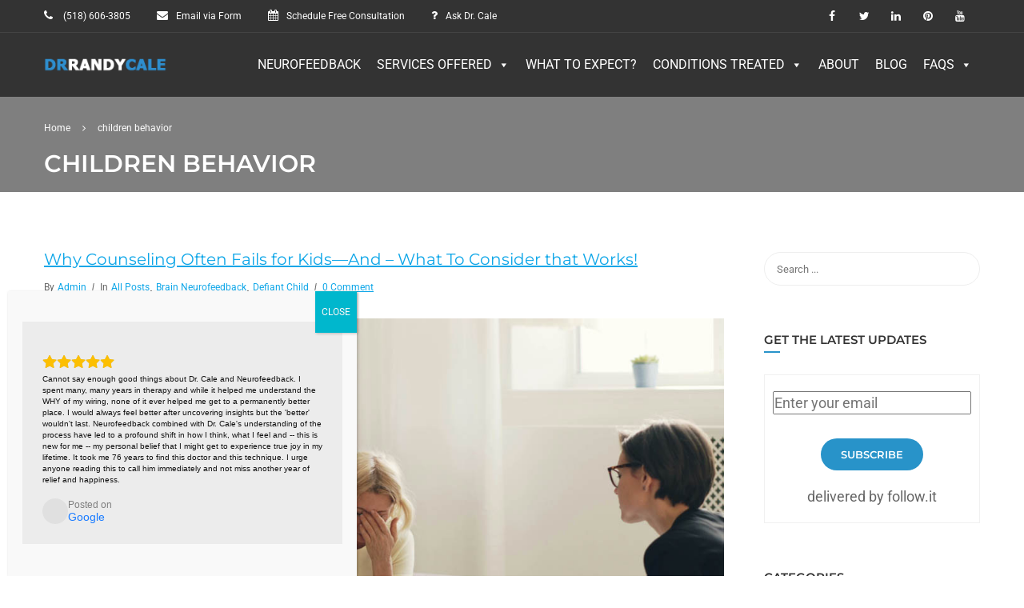

--- FILE ---
content_type: text/html; charset=UTF-8
request_url: https://drrandycale.com/tag/children-behavior/
body_size: 25976
content:
<!DOCTYPE html>
<html style="overflow: auto" itemscope itemtype="http://schema.org/WebPage" lang="en-US">
<head>
	<meta charset="UTF-8">
	<meta name="viewport" content="width=device-width, initial-scale=1">
	<meta name="follow_it-verification-code" content="l4rvezEGvSmWwedluGF4"/>
	<link rel="profile" href="https://gmpg.org/xfn/11">
	<link rel="pingback" href="https://drrandycale.com/xmlrpc.php">
    	<script type="4849e1cf99505082ca2bc04e-text/javascript">
		/* <![CDATA[ */
		var ajaxurl = "https://drrandycale.com/wp-admin/admin-ajax.php";
		/* ]]> */
	</script>
<title>children behavior &#8211; Dr. Randy Cale</title>
<meta name='robots' content='max-image-preview:large' />
<link rel="alternate" type="application/rss+xml" title="Dr. Randy Cale &raquo; Feed" href="https://drrandycale.com/feed/" />
<link rel="alternate" type="application/rss+xml" title="Dr. Randy Cale &raquo; Comments Feed" href="https://drrandycale.com/comments/feed/" />
<link rel="alternate" type="application/rss+xml" title="Dr. Randy Cale &raquo; children behavior Tag Feed" href="https://drrandycale.com/tag/children-behavior/feed/" />
<style type="text/css" media="all">
/*!
 *  Font Awesome 4.7.0 by @davegandy - http://fontawesome.io - @fontawesome
 *  License - http://fontawesome.io/license (Font: SIL OFL 1.1, CSS: MIT License)
 */@font-face{font-family:'FontAwesome';src:url(https://drrandycale.com/wp-content/themes/coaching/assets/css/../fonts/fontawesome-webfont.eot#1768458402);src:url(https://drrandycale.com/wp-content/themes/coaching/assets/css/../fonts/fontawesome-webfont.eot#1768458402) format('embedded-opentype'),url(https://drrandycale.com/wp-content/themes/coaching/assets/css/../fonts/fontawesome-webfont.woff2#1768458402) format('woff2'),url(https://drrandycale.com/wp-content/themes/coaching/assets/css/../fonts/fontawesome-webfont.woff#1768458402) format('woff'),url(https://drrandycale.com/wp-content/themes/coaching/assets/css/../fonts/fontawesome-webfont.ttf#1768458402) format('truetype'),url(https://drrandycale.com/wp-content/themes/coaching/assets/css/../fonts/fontawesome-webfont.svg?v=4.7.0#fontawesomeregular) format('svg');font-weight:400;font-style:normal}.fa{display:inline-block;font:normal normal normal 14px/1 FontAwesome;font-size:inherit;text-rendering:auto;-webkit-font-smoothing:antialiased;-moz-osx-font-smoothing:grayscale}.fa-lg{font-size:1.33333333em;line-height:.75em;vertical-align:-15%}.fa-2x{font-size:2em}.fa-3x{font-size:3em}.fa-4x{font-size:4em}.fa-5x{font-size:5em}.fa-fw{width:1.28571429em;text-align:center}.fa-ul{padding-left:0;margin-left:2.14285714em;list-style-type:none}.fa-ul>li{position:relative}.fa-li{position:absolute;left:-2.14285714em;width:2.14285714em;top:.14285714em;text-align:center}.fa-li.fa-lg{left:-1.85714286em}.fa-border{padding:.2em .25em .15em;border:solid .08em #eee;border-radius:.1em}.fa-pull-left{float:left}.fa-pull-right{float:right}.fa.fa-pull-left{margin-right:.3em}.fa.fa-pull-right{margin-left:.3em}.pull-right{float:right}.pull-left{float:left}.fa.pull-left{margin-right:.3em}.fa.pull-right{margin-left:.3em}.fa-spin{-webkit-animation:fa-spin 2s infinite linear;animation:fa-spin 2s infinite linear}.fa-pulse{-webkit-animation:fa-spin 1s infinite steps(8);animation:fa-spin 1s infinite steps(8)}@-webkit-keyframes fa-spin{0%{-webkit-transform:rotate(0deg);transform:rotate(0deg)}100%{-webkit-transform:rotate(359deg);transform:rotate(359deg)}}@keyframes fa-spin{0%{-webkit-transform:rotate(0deg);transform:rotate(0deg)}100%{-webkit-transform:rotate(359deg);transform:rotate(359deg)}}.fa-rotate-90{-ms-filter:"progid:DXImageTransform.Microsoft.BasicImage(rotation=1)";-webkit-transform:rotate(90deg);-ms-transform:rotate(90deg);transform:rotate(90deg)}.fa-rotate-180{-ms-filter:"progid:DXImageTransform.Microsoft.BasicImage(rotation=2)";-webkit-transform:rotate(180deg);-ms-transform:rotate(180deg);transform:rotate(180deg)}.fa-rotate-270{-ms-filter:"progid:DXImageTransform.Microsoft.BasicImage(rotation=3)";-webkit-transform:rotate(270deg);-ms-transform:rotate(270deg);transform:rotate(270deg)}.fa-flip-horizontal{-ms-filter:"progid:DXImageTransform.Microsoft.BasicImage(rotation=0, mirror=1)";-webkit-transform:scale(-1,1);-ms-transform:scale(-1,1);transform:scale(-1,1)}.fa-flip-vertical{-ms-filter:"progid:DXImageTransform.Microsoft.BasicImage(rotation=2, mirror=1)";-webkit-transform:scale(1,-1);-ms-transform:scale(1,-1);transform:scale(1,-1)}:root .fa-rotate-90,:root .fa-rotate-180,:root .fa-rotate-270,:root .fa-flip-horizontal,:root .fa-flip-vertical{filter:none}.fa-stack{position:relative;display:inline-block;width:2em;height:2em;line-height:2em;vertical-align:middle}.fa-stack-1x,.fa-stack-2x{position:absolute;left:0;width:100%;text-align:center}.fa-stack-1x{line-height:inherit}.fa-stack-2x{font-size:2em}.fa-inverse{color:#fff}.fa-glass:before{content:"\f000"}.fa-music:before{content:"\f001"}.fa-search:before{content:"\f002"}.fa-envelope-o:before{content:"\f003"}.fa-heart:before{content:"\f004"}.fa-star:before{content:"\f005"}.fa-star-o:before{content:"\f006"}.fa-user:before{content:"\f007"}.fa-film:before{content:"\f008"}.fa-th-large:before{content:"\f009"}.fa-th:before{content:"\f00a"}.fa-th-list:before{content:"\f00b"}.fa-check:before{content:"\f00c"}.fa-remove:before,.fa-close:before,.fa-times:before{content:"\f00d"}.fa-search-plus:before{content:"\f00e"}.fa-search-minus:before{content:"\f010"}.fa-power-off:before{content:"\f011"}.fa-signal:before{content:"\f012"}.fa-gear:before,.fa-cog:before{content:"\f013"}.fa-trash-o:before{content:"\f014"}.fa-home:before{content:"\f015"}.fa-file-o:before{content:"\f016"}.fa-clock-o:before{content:"\f017"}.fa-road:before{content:"\f018"}.fa-download:before{content:"\f019"}.fa-arrow-circle-o-down:before{content:"\f01a"}.fa-arrow-circle-o-up:before{content:"\f01b"}.fa-inbox:before{content:"\f01c"}.fa-play-circle-o:before{content:"\f01d"}.fa-rotate-right:before,.fa-repeat:before{content:"\f01e"}.fa-refresh:before{content:"\f021"}.fa-list-alt:before{content:"\f022"}.fa-lock:before{content:"\f023"}.fa-flag:before{content:"\f024"}.fa-headphones:before{content:"\f025"}.fa-volume-off:before{content:"\f026"}.fa-volume-down:before{content:"\f027"}.fa-volume-up:before{content:"\f028"}.fa-qrcode:before{content:"\f029"}.fa-barcode:before{content:"\f02a"}.fa-tag:before{content:"\f02b"}.fa-tags:before{content:"\f02c"}.fa-book:before{content:"\f02d"}.fa-bookmark:before{content:"\f02e"}.fa-print:before{content:"\f02f"}.fa-camera:before{content:"\f030"}.fa-font:before{content:"\f031"}.fa-bold:before{content:"\f032"}.fa-italic:before{content:"\f033"}.fa-text-height:before{content:"\f034"}.fa-text-width:before{content:"\f035"}.fa-align-left:before{content:"\f036"}.fa-align-center:before{content:"\f037"}.fa-align-right:before{content:"\f038"}.fa-align-justify:before{content:"\f039"}.fa-list:before{content:"\f03a"}.fa-dedent:before,.fa-outdent:before{content:"\f03b"}.fa-indent:before{content:"\f03c"}.fa-video-camera:before{content:"\f03d"}.fa-photo:before,.fa-image:before,.fa-picture-o:before{content:"\f03e"}.fa-pencil:before{content:"\f040"}.fa-map-marker:before{content:"\f041"}.fa-adjust:before{content:"\f042"}.fa-tint:before{content:"\f043"}.fa-edit:before,.fa-pencil-square-o:before{content:"\f044"}.fa-share-square-o:before{content:"\f045"}.fa-check-square-o:before{content:"\f046"}.fa-arrows:before{content:"\f047"}.fa-step-backward:before{content:"\f048"}.fa-fast-backward:before{content:"\f049"}.fa-backward:before{content:"\f04a"}.fa-play:before{content:"\f04b"}.fa-pause:before{content:"\f04c"}.fa-stop:before{content:"\f04d"}.fa-forward:before{content:"\f04e"}.fa-fast-forward:before{content:"\f050"}.fa-step-forward:before{content:"\f051"}.fa-eject:before{content:"\f052"}.fa-chevron-left:before{content:"\f053"}.fa-chevron-right:before{content:"\f054"}.fa-plus-circle:before{content:"\f055"}.fa-minus-circle:before{content:"\f056"}.fa-times-circle:before{content:"\f057"}.fa-check-circle:before{content:"\f058"}.fa-question-circle:before{content:"\f059"}.fa-info-circle:before{content:"\f05a"}.fa-crosshairs:before{content:"\f05b"}.fa-times-circle-o:before{content:"\f05c"}.fa-check-circle-o:before{content:"\f05d"}.fa-ban:before{content:"\f05e"}.fa-arrow-left:before{content:"\f060"}.fa-arrow-right:before{content:"\f061"}.fa-arrow-up:before{content:"\f062"}.fa-arrow-down:before{content:"\f063"}.fa-mail-forward:before,.fa-share:before{content:"\f064"}.fa-expand:before{content:"\f065"}.fa-compress:before{content:"\f066"}.fa-plus:before{content:"\f067"}.fa-minus:before{content:"\f068"}.fa-asterisk:before{content:"\f069"}.fa-exclamation-circle:before{content:"\f06a"}.fa-gift:before{content:"\f06b"}.fa-leaf:before{content:"\f06c"}.fa-fire:before{content:"\f06d"}.fa-eye:before{content:"\f06e"}.fa-eye-slash:before{content:"\f070"}.fa-warning:before,.fa-exclamation-triangle:before{content:"\f071"}.fa-plane:before{content:"\f072"}.fa-calendar:before{content:"\f073"}.fa-random:before{content:"\f074"}.fa-comment:before{content:"\f075"}.fa-magnet:before{content:"\f076"}.fa-chevron-up:before{content:"\f077"}.fa-chevron-down:before{content:"\f078"}.fa-retweet:before{content:"\f079"}.fa-shopping-cart:before{content:"\f07a"}.fa-folder:before{content:"\f07b"}.fa-folder-open:before{content:"\f07c"}.fa-arrows-v:before{content:"\f07d"}.fa-arrows-h:before{content:"\f07e"}.fa-bar-chart-o:before,.fa-bar-chart:before{content:"\f080"}.fa-twitter-square:before{content:"\f081"}.fa-facebook-square:before{content:"\f082"}.fa-camera-retro:before{content:"\f083"}.fa-key:before{content:"\f084"}.fa-gears:before,.fa-cogs:before{content:"\f085"}.fa-comments:before{content:"\f086"}.fa-thumbs-o-up:before{content:"\f087"}.fa-thumbs-o-down:before{content:"\f088"}.fa-star-half:before{content:"\f089"}.fa-heart-o:before{content:"\f08a"}.fa-sign-out:before{content:"\f08b"}.fa-linkedin-square:before{content:"\f08c"}.fa-thumb-tack:before{content:"\f08d"}.fa-external-link:before{content:"\f08e"}.fa-sign-in:before{content:"\f090"}.fa-trophy:before{content:"\f091"}.fa-github-square:before{content:"\f092"}.fa-upload:before{content:"\f093"}.fa-lemon-o:before{content:"\f094"}.fa-phone:before{content:"\f095"}.fa-square-o:before{content:"\f096"}.fa-bookmark-o:before{content:"\f097"}.fa-phone-square:before{content:"\f098"}.fa-twitter:before{content:"\f099"}.fa-facebook-f:before,.fa-facebook:before{content:"\f09a"}.fa-github:before{content:"\f09b"}.fa-unlock:before{content:"\f09c"}.fa-credit-card:before{content:"\f09d"}.fa-feed:before,.fa-rss:before{content:"\f09e"}.fa-hdd-o:before{content:"\f0a0"}.fa-bullhorn:before{content:"\f0a1"}.fa-bell:before{content:"\f0f3"}.fa-certificate:before{content:"\f0a3"}.fa-hand-o-right:before{content:"\f0a4"}.fa-hand-o-left:before{content:"\f0a5"}.fa-hand-o-up:before{content:"\f0a6"}.fa-hand-o-down:before{content:"\f0a7"}.fa-arrow-circle-left:before{content:"\f0a8"}.fa-arrow-circle-right:before{content:"\f0a9"}.fa-arrow-circle-up:before{content:"\f0aa"}.fa-arrow-circle-down:before{content:"\f0ab"}.fa-globe:before{content:"\f0ac"}.fa-wrench:before{content:"\f0ad"}.fa-tasks:before{content:"\f0ae"}.fa-filter:before{content:"\f0b0"}.fa-briefcase:before{content:"\f0b1"}.fa-arrows-alt:before{content:"\f0b2"}.fa-group:before,.fa-users:before{content:"\f0c0"}.fa-chain:before,.fa-link:before{content:"\f0c1"}.fa-cloud:before{content:"\f0c2"}.fa-flask:before{content:"\f0c3"}.fa-cut:before,.fa-scissors:before{content:"\f0c4"}.fa-copy:before,.fa-files-o:before{content:"\f0c5"}.fa-paperclip:before{content:"\f0c6"}.fa-save:before,.fa-floppy-o:before{content:"\f0c7"}.fa-square:before{content:"\f0c8"}.fa-navicon:before,.fa-reorder:before,.fa-bars:before{content:"\f0c9"}.fa-list-ul:before{content:"\f0ca"}.fa-list-ol:before{content:"\f0cb"}.fa-strikethrough:before{content:"\f0cc"}.fa-underline:before{content:"\f0cd"}.fa-table:before{content:"\f0ce"}.fa-magic:before{content:"\f0d0"}.fa-truck:before{content:"\f0d1"}.fa-pinterest:before{content:"\f0d2"}.fa-pinterest-square:before{content:"\f0d3"}.fa-google-plus-square:before{content:"\f0d4"}.fa-google-plus:before{content:"\f0d5"}.fa-money:before{content:"\f0d6"}.fa-caret-down:before{content:"\f0d7"}.fa-caret-up:before{content:"\f0d8"}.fa-caret-left:before{content:"\f0d9"}.fa-caret-right:before{content:"\f0da"}.fa-columns:before{content:"\f0db"}.fa-unsorted:before,.fa-sort:before{content:"\f0dc"}.fa-sort-down:before,.fa-sort-desc:before{content:"\f0dd"}.fa-sort-up:before,.fa-sort-asc:before{content:"\f0de"}.fa-envelope:before{content:"\f0e0"}.fa-linkedin:before{content:"\f0e1"}.fa-rotate-left:before,.fa-undo:before{content:"\f0e2"}.fa-legal:before,.fa-gavel:before{content:"\f0e3"}.fa-dashboard:before,.fa-tachometer:before{content:"\f0e4"}.fa-comment-o:before{content:"\f0e5"}.fa-comments-o:before{content:"\f0e6"}.fa-flash:before,.fa-bolt:before{content:"\f0e7"}.fa-sitemap:before{content:"\f0e8"}.fa-umbrella:before{content:"\f0e9"}.fa-paste:before,.fa-clipboard:before{content:"\f0ea"}.fa-lightbulb-o:before{content:"\f0eb"}.fa-exchange:before{content:"\f0ec"}.fa-cloud-download:before{content:"\f0ed"}.fa-cloud-upload:before{content:"\f0ee"}.fa-user-md:before{content:"\f0f0"}.fa-stethoscope:before{content:"\f0f1"}.fa-suitcase:before{content:"\f0f2"}.fa-bell-o:before{content:"\f0a2"}.fa-coffee:before{content:"\f0f4"}.fa-cutlery:before{content:"\f0f5"}.fa-file-text-o:before{content:"\f0f6"}.fa-building-o:before{content:"\f0f7"}.fa-hospital-o:before{content:"\f0f8"}.fa-ambulance:before{content:"\f0f9"}.fa-medkit:before{content:"\f0fa"}.fa-fighter-jet:before{content:"\f0fb"}.fa-beer:before{content:"\f0fc"}.fa-h-square:before{content:"\f0fd"}.fa-plus-square:before{content:"\f0fe"}.fa-angle-double-left:before{content:"\f100"}.fa-angle-double-right:before{content:"\f101"}.fa-angle-double-up:before{content:"\f102"}.fa-angle-double-down:before{content:"\f103"}.fa-angle-left:before{content:"\f104"}.fa-angle-right:before{content:"\f105"}.fa-angle-up:before{content:"\f106"}.fa-angle-down:before{content:"\f107"}.fa-desktop:before{content:"\f108"}.fa-laptop:before{content:"\f109"}.fa-tablet:before{content:"\f10a"}.fa-mobile-phone:before,.fa-mobile:before{content:"\f10b"}.fa-circle-o:before{content:"\f10c"}.fa-quote-left:before{content:"\f10d"}.fa-quote-right:before{content:"\f10e"}.fa-spinner:before{content:"\f110"}.fa-circle:before{content:"\f111"}.fa-mail-reply:before,.fa-reply:before{content:"\f112"}.fa-github-alt:before{content:"\f113"}.fa-folder-o:before{content:"\f114"}.fa-folder-open-o:before{content:"\f115"}.fa-smile-o:before{content:"\f118"}.fa-frown-o:before{content:"\f119"}.fa-meh-o:before{content:"\f11a"}.fa-gamepad:before{content:"\f11b"}.fa-keyboard-o:before{content:"\f11c"}.fa-flag-o:before{content:"\f11d"}.fa-flag-checkered:before{content:"\f11e"}.fa-terminal:before{content:"\f120"}.fa-code:before{content:"\f121"}.fa-mail-reply-all:before,.fa-reply-all:before{content:"\f122"}.fa-star-half-empty:before,.fa-star-half-full:before,.fa-star-half-o:before{content:"\f123"}.fa-location-arrow:before{content:"\f124"}.fa-crop:before{content:"\f125"}.fa-code-fork:before{content:"\f126"}.fa-unlink:before,.fa-chain-broken:before{content:"\f127"}.fa-question:before{content:"\f128"}.fa-info:before{content:"\f129"}.fa-exclamation:before{content:"\f12a"}.fa-superscript:before{content:"\f12b"}.fa-subscript:before{content:"\f12c"}.fa-eraser:before{content:"\f12d"}.fa-puzzle-piece:before{content:"\f12e"}.fa-microphone:before{content:"\f130"}.fa-microphone-slash:before{content:"\f131"}.fa-shield:before{content:"\f132"}.fa-calendar-o:before{content:"\f133"}.fa-fire-extinguisher:before{content:"\f134"}.fa-rocket:before{content:"\f135"}.fa-maxcdn:before{content:"\f136"}.fa-chevron-circle-left:before{content:"\f137"}.fa-chevron-circle-right:before{content:"\f138"}.fa-chevron-circle-up:before{content:"\f139"}.fa-chevron-circle-down:before{content:"\f13a"}.fa-html5:before{content:"\f13b"}.fa-css3:before{content:"\f13c"}.fa-anchor:before{content:"\f13d"}.fa-unlock-alt:before{content:"\f13e"}.fa-bullseye:before{content:"\f140"}.fa-ellipsis-h:before{content:"\f141"}.fa-ellipsis-v:before{content:"\f142"}.fa-rss-square:before{content:"\f143"}.fa-play-circle:before{content:"\f144"}.fa-ticket:before{content:"\f145"}.fa-minus-square:before{content:"\f146"}.fa-minus-square-o:before{content:"\f147"}.fa-level-up:before{content:"\f148"}.fa-level-down:before{content:"\f149"}.fa-check-square:before{content:"\f14a"}.fa-pencil-square:before{content:"\f14b"}.fa-external-link-square:before{content:"\f14c"}.fa-share-square:before{content:"\f14d"}.fa-compass:before{content:"\f14e"}.fa-toggle-down:before,.fa-caret-square-o-down:before{content:"\f150"}.fa-toggle-up:before,.fa-caret-square-o-up:before{content:"\f151"}.fa-toggle-right:before,.fa-caret-square-o-right:before{content:"\f152"}.fa-euro:before,.fa-eur:before{content:"\f153"}.fa-gbp:before{content:"\f154"}.fa-dollar:before,.fa-usd:before{content:"\f155"}.fa-rupee:before,.fa-inr:before{content:"\f156"}.fa-cny:before,.fa-rmb:before,.fa-yen:before,.fa-jpy:before{content:"\f157"}.fa-ruble:before,.fa-rouble:before,.fa-rub:before{content:"\f158"}.fa-won:before,.fa-krw:before{content:"\f159"}.fa-bitcoin:before,.fa-btc:before{content:"\f15a"}.fa-file:before{content:"\f15b"}.fa-file-text:before{content:"\f15c"}.fa-sort-alpha-asc:before{content:"\f15d"}.fa-sort-alpha-desc:before{content:"\f15e"}.fa-sort-amount-asc:before{content:"\f160"}.fa-sort-amount-desc:before{content:"\f161"}.fa-sort-numeric-asc:before{content:"\f162"}.fa-sort-numeric-desc:before{content:"\f163"}.fa-thumbs-up:before{content:"\f164"}.fa-thumbs-down:before{content:"\f165"}.fa-youtube-square:before{content:"\f166"}.fa-youtube:before{content:"\f167"}.fa-xing:before{content:"\f168"}.fa-xing-square:before{content:"\f169"}.fa-youtube-play:before{content:"\f16a"}.fa-dropbox:before{content:"\f16b"}.fa-stack-overflow:before{content:"\f16c"}.fa-instagram:before{content:"\f16d"}.fa-flickr:before{content:"\f16e"}.fa-adn:before{content:"\f170"}.fa-bitbucket:before{content:"\f171"}.fa-bitbucket-square:before{content:"\f172"}.fa-tumblr:before{content:"\f173"}.fa-tumblr-square:before{content:"\f174"}.fa-long-arrow-down:before{content:"\f175"}.fa-long-arrow-up:before{content:"\f176"}.fa-long-arrow-left:before{content:"\f177"}.fa-long-arrow-right:before{content:"\f178"}.fa-apple:before{content:"\f179"}.fa-windows:before{content:"\f17a"}.fa-android:before{content:"\f17b"}.fa-linux:before{content:"\f17c"}.fa-dribbble:before{content:"\f17d"}.fa-skype:before{content:"\f17e"}.fa-foursquare:before{content:"\f180"}.fa-trello:before{content:"\f181"}.fa-female:before{content:"\f182"}.fa-male:before{content:"\f183"}.fa-gittip:before,.fa-gratipay:before{content:"\f184"}.fa-sun-o:before{content:"\f185"}.fa-moon-o:before{content:"\f186"}.fa-archive:before{content:"\f187"}.fa-bug:before{content:"\f188"}.fa-vk:before{content:"\f189"}.fa-weibo:before{content:"\f18a"}.fa-renren:before{content:"\f18b"}.fa-pagelines:before{content:"\f18c"}.fa-stack-exchange:before{content:"\f18d"}.fa-arrow-circle-o-right:before{content:"\f18e"}.fa-arrow-circle-o-left:before{content:"\f190"}.fa-toggle-left:before,.fa-caret-square-o-left:before{content:"\f191"}.fa-dot-circle-o:before{content:"\f192"}.fa-wheelchair:before{content:"\f193"}.fa-vimeo-square:before{content:"\f194"}.fa-turkish-lira:before,.fa-try:before{content:"\f195"}.fa-plus-square-o:before{content:"\f196"}.fa-space-shuttle:before{content:"\f197"}.fa-slack:before{content:"\f198"}.fa-envelope-square:before{content:"\f199"}.fa-wordpress:before{content:"\f19a"}.fa-openid:before{content:"\f19b"}.fa-institution:before,.fa-bank:before,.fa-university:before{content:"\f19c"}.fa-mortar-board:before,.fa-graduation-cap:before{content:"\f19d"}.fa-yahoo:before{content:"\f19e"}.fa-google:before{content:"\f1a0"}.fa-reddit:before{content:"\f1a1"}.fa-reddit-square:before{content:"\f1a2"}.fa-stumbleupon-circle:before{content:"\f1a3"}.fa-stumbleupon:before{content:"\f1a4"}.fa-delicious:before{content:"\f1a5"}.fa-digg:before{content:"\f1a6"}.fa-pied-piper-pp:before{content:"\f1a7"}.fa-pied-piper-alt:before{content:"\f1a8"}.fa-drupal:before{content:"\f1a9"}.fa-joomla:before{content:"\f1aa"}.fa-language:before{content:"\f1ab"}.fa-fax:before{content:"\f1ac"}.fa-building:before{content:"\f1ad"}.fa-child:before{content:"\f1ae"}.fa-paw:before{content:"\f1b0"}.fa-spoon:before{content:"\f1b1"}.fa-cube:before{content:"\f1b2"}.fa-cubes:before{content:"\f1b3"}.fa-behance:before{content:"\f1b4"}.fa-behance-square:before{content:"\f1b5"}.fa-steam:before{content:"\f1b6"}.fa-steam-square:before{content:"\f1b7"}.fa-recycle:before{content:"\f1b8"}.fa-automobile:before,.fa-car:before{content:"\f1b9"}.fa-cab:before,.fa-taxi:before{content:"\f1ba"}.fa-tree:before{content:"\f1bb"}.fa-spotify:before{content:"\f1bc"}.fa-deviantart:before{content:"\f1bd"}.fa-soundcloud:before{content:"\f1be"}.fa-database:before{content:"\f1c0"}.fa-file-pdf-o:before{content:"\f1c1"}.fa-file-word-o:before{content:"\f1c2"}.fa-file-excel-o:before{content:"\f1c3"}.fa-file-powerpoint-o:before{content:"\f1c4"}.fa-file-photo-o:before,.fa-file-picture-o:before,.fa-file-image-o:before{content:"\f1c5"}.fa-file-zip-o:before,.fa-file-archive-o:before{content:"\f1c6"}.fa-file-sound-o:before,.fa-file-audio-o:before{content:"\f1c7"}.fa-file-movie-o:before,.fa-file-video-o:before{content:"\f1c8"}.fa-file-code-o:before{content:"\f1c9"}.fa-vine:before{content:"\f1ca"}.fa-codepen:before{content:"\f1cb"}.fa-jsfiddle:before{content:"\f1cc"}.fa-life-bouy:before,.fa-life-buoy:before,.fa-life-saver:before,.fa-support:before,.fa-life-ring:before{content:"\f1cd"}.fa-circle-o-notch:before{content:"\f1ce"}.fa-ra:before,.fa-resistance:before,.fa-rebel:before{content:"\f1d0"}.fa-ge:before,.fa-empire:before{content:"\f1d1"}.fa-git-square:before{content:"\f1d2"}.fa-git:before{content:"\f1d3"}.fa-y-combinator-square:before,.fa-yc-square:before,.fa-hacker-news:before{content:"\f1d4"}.fa-tencent-weibo:before{content:"\f1d5"}.fa-qq:before{content:"\f1d6"}.fa-wechat:before,.fa-weixin:before{content:"\f1d7"}.fa-send:before,.fa-paper-plane:before{content:"\f1d8"}.fa-send-o:before,.fa-paper-plane-o:before{content:"\f1d9"}.fa-history:before{content:"\f1da"}.fa-circle-thin:before{content:"\f1db"}.fa-header:before{content:"\f1dc"}.fa-paragraph:before{content:"\f1dd"}.fa-sliders:before{content:"\f1de"}.fa-share-alt:before{content:"\f1e0"}.fa-share-alt-square:before{content:"\f1e1"}.fa-bomb:before{content:"\f1e2"}.fa-soccer-ball-o:before,.fa-futbol-o:before{content:"\f1e3"}.fa-tty:before{content:"\f1e4"}.fa-binoculars:before{content:"\f1e5"}.fa-plug:before{content:"\f1e6"}.fa-slideshare:before{content:"\f1e7"}.fa-twitch:before{content:"\f1e8"}.fa-yelp:before{content:"\f1e9"}.fa-newspaper-o:before{content:"\f1ea"}.fa-wifi:before{content:"\f1eb"}.fa-calculator:before{content:"\f1ec"}.fa-paypal:before{content:"\f1ed"}.fa-google-wallet:before{content:"\f1ee"}.fa-cc-visa:before{content:"\f1f0"}.fa-cc-mastercard:before{content:"\f1f1"}.fa-cc-discover:before{content:"\f1f2"}.fa-cc-amex:before{content:"\f1f3"}.fa-cc-paypal:before{content:"\f1f4"}.fa-cc-stripe:before{content:"\f1f5"}.fa-bell-slash:before{content:"\f1f6"}.fa-bell-slash-o:before{content:"\f1f7"}.fa-trash:before{content:"\f1f8"}.fa-copyright:before{content:"\f1f9"}.fa-at:before{content:"\f1fa"}.fa-eyedropper:before{content:"\f1fb"}.fa-paint-brush:before{content:"\f1fc"}.fa-birthday-cake:before{content:"\f1fd"}.fa-area-chart:before{content:"\f1fe"}.fa-pie-chart:before{content:"\f200"}.fa-line-chart:before{content:"\f201"}.fa-lastfm:before{content:"\f202"}.fa-lastfm-square:before{content:"\f203"}.fa-toggle-off:before{content:"\f204"}.fa-toggle-on:before{content:"\f205"}.fa-bicycle:before{content:"\f206"}.fa-bus:before{content:"\f207"}.fa-ioxhost:before{content:"\f208"}.fa-angellist:before{content:"\f209"}.fa-cc:before{content:"\f20a"}.fa-shekel:before,.fa-sheqel:before,.fa-ils:before{content:"\f20b"}.fa-meanpath:before{content:"\f20c"}.fa-buysellads:before{content:"\f20d"}.fa-connectdevelop:before{content:"\f20e"}.fa-dashcube:before{content:"\f210"}.fa-forumbee:before{content:"\f211"}.fa-leanpub:before{content:"\f212"}.fa-sellsy:before{content:"\f213"}.fa-shirtsinbulk:before{content:"\f214"}.fa-simplybuilt:before{content:"\f215"}.fa-skyatlas:before{content:"\f216"}.fa-cart-plus:before{content:"\f217"}.fa-cart-arrow-down:before{content:"\f218"}.fa-diamond:before{content:"\f219"}.fa-ship:before{content:"\f21a"}.fa-user-secret:before{content:"\f21b"}.fa-motorcycle:before{content:"\f21c"}.fa-street-view:before{content:"\f21d"}.fa-heartbeat:before{content:"\f21e"}.fa-venus:before{content:"\f221"}.fa-mars:before{content:"\f222"}.fa-mercury:before{content:"\f223"}.fa-intersex:before,.fa-transgender:before{content:"\f224"}.fa-transgender-alt:before{content:"\f225"}.fa-venus-double:before{content:"\f226"}.fa-mars-double:before{content:"\f227"}.fa-venus-mars:before{content:"\f228"}.fa-mars-stroke:before{content:"\f229"}.fa-mars-stroke-v:before{content:"\f22a"}.fa-mars-stroke-h:before{content:"\f22b"}.fa-neuter:before{content:"\f22c"}.fa-genderless:before{content:"\f22d"}.fa-facebook-official:before{content:"\f230"}.fa-pinterest-p:before{content:"\f231"}.fa-whatsapp:before{content:"\f232"}.fa-server:before{content:"\f233"}.fa-user-plus:before{content:"\f234"}.fa-user-times:before{content:"\f235"}.fa-hotel:before,.fa-bed:before{content:"\f236"}.fa-viacoin:before{content:"\f237"}.fa-train:before{content:"\f238"}.fa-subway:before{content:"\f239"}.fa-medium:before{content:"\f23a"}.fa-yc:before,.fa-y-combinator:before{content:"\f23b"}.fa-optin-monster:before{content:"\f23c"}.fa-opencart:before{content:"\f23d"}.fa-expeditedssl:before{content:"\f23e"}.fa-battery-4:before,.fa-battery:before,.fa-battery-full:before{content:"\f240"}.fa-battery-3:before,.fa-battery-three-quarters:before{content:"\f241"}.fa-battery-2:before,.fa-battery-half:before{content:"\f242"}.fa-battery-1:before,.fa-battery-quarter:before{content:"\f243"}.fa-battery-0:before,.fa-battery-empty:before{content:"\f244"}.fa-mouse-pointer:before{content:"\f245"}.fa-i-cursor:before{content:"\f246"}.fa-object-group:before{content:"\f247"}.fa-object-ungroup:before{content:"\f248"}.fa-sticky-note:before{content:"\f249"}.fa-sticky-note-o:before{content:"\f24a"}.fa-cc-jcb:before{content:"\f24b"}.fa-cc-diners-club:before{content:"\f24c"}.fa-clone:before{content:"\f24d"}.fa-balance-scale:before{content:"\f24e"}.fa-hourglass-o:before{content:"\f250"}.fa-hourglass-1:before,.fa-hourglass-start:before{content:"\f251"}.fa-hourglass-2:before,.fa-hourglass-half:before{content:"\f252"}.fa-hourglass-3:before,.fa-hourglass-end:before{content:"\f253"}.fa-hourglass:before{content:"\f254"}.fa-hand-grab-o:before,.fa-hand-rock-o:before{content:"\f255"}.fa-hand-stop-o:before,.fa-hand-paper-o:before{content:"\f256"}.fa-hand-scissors-o:before{content:"\f257"}.fa-hand-lizard-o:before{content:"\f258"}.fa-hand-spock-o:before{content:"\f259"}.fa-hand-pointer-o:before{content:"\f25a"}.fa-hand-peace-o:before{content:"\f25b"}.fa-trademark:before{content:"\f25c"}.fa-registered:before{content:"\f25d"}.fa-creative-commons:before{content:"\f25e"}.fa-gg:before{content:"\f260"}.fa-gg-circle:before{content:"\f261"}.fa-tripadvisor:before{content:"\f262"}.fa-odnoklassniki:before{content:"\f263"}.fa-odnoklassniki-square:before{content:"\f264"}.fa-get-pocket:before{content:"\f265"}.fa-wikipedia-w:before{content:"\f266"}.fa-safari:before{content:"\f267"}.fa-chrome:before{content:"\f268"}.fa-firefox:before{content:"\f269"}.fa-opera:before{content:"\f26a"}.fa-internet-explorer:before{content:"\f26b"}.fa-tv:before,.fa-television:before{content:"\f26c"}.fa-contao:before{content:"\f26d"}.fa-500px:before{content:"\f26e"}.fa-amazon:before{content:"\f270"}.fa-calendar-plus-o:before{content:"\f271"}.fa-calendar-minus-o:before{content:"\f272"}.fa-calendar-times-o:before{content:"\f273"}.fa-calendar-check-o:before{content:"\f274"}.fa-industry:before{content:"\f275"}.fa-map-pin:before{content:"\f276"}.fa-map-signs:before{content:"\f277"}.fa-map-o:before{content:"\f278"}.fa-map:before{content:"\f279"}.fa-commenting:before{content:"\f27a"}.fa-commenting-o:before{content:"\f27b"}.fa-houzz:before{content:"\f27c"}.fa-vimeo:before{content:"\f27d"}.fa-black-tie:before{content:"\f27e"}.fa-fonticons:before{content:"\f280"}.fa-reddit-alien:before{content:"\f281"}.fa-edge:before{content:"\f282"}.fa-credit-card-alt:before{content:"\f283"}.fa-codiepie:before{content:"\f284"}.fa-modx:before{content:"\f285"}.fa-fort-awesome:before{content:"\f286"}.fa-usb:before{content:"\f287"}.fa-product-hunt:before{content:"\f288"}.fa-mixcloud:before{content:"\f289"}.fa-scribd:before{content:"\f28a"}.fa-pause-circle:before{content:"\f28b"}.fa-pause-circle-o:before{content:"\f28c"}.fa-stop-circle:before{content:"\f28d"}.fa-stop-circle-o:before{content:"\f28e"}.fa-shopping-bag:before{content:"\f290"}.fa-shopping-basket:before{content:"\f291"}.fa-hashtag:before{content:"\f292"}.fa-bluetooth:before{content:"\f293"}.fa-bluetooth-b:before{content:"\f294"}.fa-percent:before{content:"\f295"}.fa-gitlab:before{content:"\f296"}.fa-wpbeginner:before{content:"\f297"}.fa-wpforms:before{content:"\f298"}.fa-envira:before{content:"\f299"}.fa-universal-access:before{content:"\f29a"}.fa-wheelchair-alt:before{content:"\f29b"}.fa-question-circle-o:before{content:"\f29c"}.fa-blind:before{content:"\f29d"}.fa-audio-description:before{content:"\f29e"}.fa-volume-control-phone:before{content:"\f2a0"}.fa-braille:before{content:"\f2a1"}.fa-assistive-listening-systems:before{content:"\f2a2"}.fa-asl-interpreting:before,.fa-american-sign-language-interpreting:before{content:"\f2a3"}.fa-deafness:before,.fa-hard-of-hearing:before,.fa-deaf:before{content:"\f2a4"}.fa-glide:before{content:"\f2a5"}.fa-glide-g:before{content:"\f2a6"}.fa-signing:before,.fa-sign-language:before{content:"\f2a7"}.fa-low-vision:before{content:"\f2a8"}.fa-viadeo:before{content:"\f2a9"}.fa-viadeo-square:before{content:"\f2aa"}.fa-snapchat:before{content:"\f2ab"}.fa-snapchat-ghost:before{content:"\f2ac"}.fa-snapchat-square:before{content:"\f2ad"}.fa-pied-piper:before{content:"\f2ae"}.fa-first-order:before{content:"\f2b0"}.fa-yoast:before{content:"\f2b1"}.fa-themeisle:before{content:"\f2b2"}.fa-google-plus-circle:before,.fa-google-plus-official:before{content:"\f2b3"}.fa-fa:before,.fa-font-awesome:before{content:"\f2b4"}.fa-handshake-o:before{content:"\f2b5"}.fa-envelope-open:before{content:"\f2b6"}.fa-envelope-open-o:before{content:"\f2b7"}.fa-linode:before{content:"\f2b8"}.fa-address-book:before{content:"\f2b9"}.fa-address-book-o:before{content:"\f2ba"}.fa-vcard:before,.fa-address-card:before{content:"\f2bb"}.fa-vcard-o:before,.fa-address-card-o:before{content:"\f2bc"}.fa-user-circle:before{content:"\f2bd"}.fa-user-circle-o:before{content:"\f2be"}.fa-user-o:before{content:"\f2c0"}.fa-id-badge:before{content:"\f2c1"}.fa-drivers-license:before,.fa-id-card:before{content:"\f2c2"}.fa-drivers-license-o:before,.fa-id-card-o:before{content:"\f2c3"}.fa-quora:before{content:"\f2c4"}.fa-free-code-camp:before{content:"\f2c5"}.fa-telegram:before{content:"\f2c6"}.fa-thermometer-4:before,.fa-thermometer:before,.fa-thermometer-full:before{content:"\f2c7"}.fa-thermometer-3:before,.fa-thermometer-three-quarters:before{content:"\f2c8"}.fa-thermometer-2:before,.fa-thermometer-half:before{content:"\f2c9"}.fa-thermometer-1:before,.fa-thermometer-quarter:before{content:"\f2ca"}.fa-thermometer-0:before,.fa-thermometer-empty:before{content:"\f2cb"}.fa-shower:before{content:"\f2cc"}.fa-bathtub:before,.fa-s15:before,.fa-bath:before{content:"\f2cd"}.fa-podcast:before{content:"\f2ce"}.fa-window-maximize:before{content:"\f2d0"}.fa-window-minimize:before{content:"\f2d1"}.fa-window-restore:before{content:"\f2d2"}.fa-times-rectangle:before,.fa-window-close:before{content:"\f2d3"}.fa-times-rectangle-o:before,.fa-window-close-o:before{content:"\f2d4"}.fa-bandcamp:before{content:"\f2d5"}.fa-grav:before{content:"\f2d6"}.fa-etsy:before{content:"\f2d7"}.fa-imdb:before{content:"\f2d8"}.fa-ravelry:before{content:"\f2d9"}.fa-eercast:before{content:"\f2da"}.fa-microchip:before{content:"\f2db"}.fa-snowflake-o:before{content:"\f2dc"}.fa-superpowers:before{content:"\f2dd"}.fa-wpexplorer:before{content:"\f2de"}.fa-meetup:before{content:"\f2e0"}.sr-only{position:absolute;width:1px;height:1px;padding:0;margin:-1px;overflow:hidden;clip:rect(0,0,0,0);border:0}.sr-only-focusable:active,.sr-only-focusable:focus{position:static;width:auto;height:auto;margin:0;overflow:visible;clip:auto}
</style>
<style id='wp-img-auto-sizes-contain-inline-css' type='text/css'>
img:is([sizes=auto i],[sizes^="auto," i]){contain-intrinsic-size:3000px 1500px}
/*# sourceURL=wp-img-auto-sizes-contain-inline-css */
</style>
<style id='wp-block-library-theme-inline-css' type='text/css'>
.wp-block-audio :where(figcaption){color:#555;font-size:13px;text-align:center}.is-dark-theme .wp-block-audio :where(figcaption){color:#ffffffa6}.wp-block-audio{margin:0 0 1em}.wp-block-code{border:1px solid #ccc;border-radius:4px;font-family:Menlo,Consolas,monaco,monospace;padding:.8em 1em}.wp-block-embed :where(figcaption){color:#555;font-size:13px;text-align:center}.is-dark-theme .wp-block-embed :where(figcaption){color:#ffffffa6}.wp-block-embed{margin:0 0 1em}.blocks-gallery-caption{color:#555;font-size:13px;text-align:center}.is-dark-theme .blocks-gallery-caption{color:#ffffffa6}:root :where(.wp-block-image figcaption){color:#555;font-size:13px;text-align:center}.is-dark-theme :root :where(.wp-block-image figcaption){color:#ffffffa6}.wp-block-image{margin:0 0 1em}.wp-block-pullquote{border-bottom:4px solid;border-top:4px solid;color:currentColor;margin-bottom:1.75em}.wp-block-pullquote :where(cite),.wp-block-pullquote :where(footer),.wp-block-pullquote__citation{color:currentColor;font-size:.8125em;font-style:normal;text-transform:uppercase}.wp-block-quote{border-left:.25em solid;margin:0 0 1.75em;padding-left:1em}.wp-block-quote cite,.wp-block-quote footer{color:currentColor;font-size:.8125em;font-style:normal;position:relative}.wp-block-quote:where(.has-text-align-right){border-left:none;border-right:.25em solid;padding-left:0;padding-right:1em}.wp-block-quote:where(.has-text-align-center){border:none;padding-left:0}.wp-block-quote.is-large,.wp-block-quote.is-style-large,.wp-block-quote:where(.is-style-plain){border:none}.wp-block-search .wp-block-search__label{font-weight:700}.wp-block-search__button{border:1px solid #ccc;padding:.375em .625em}:where(.wp-block-group.has-background){padding:1.25em 2.375em}.wp-block-separator.has-css-opacity{opacity:.4}.wp-block-separator{border:none;border-bottom:2px solid;margin-left:auto;margin-right:auto}.wp-block-separator.has-alpha-channel-opacity{opacity:1}.wp-block-separator:not(.is-style-wide):not(.is-style-dots){width:100px}.wp-block-separator.has-background:not(.is-style-dots){border-bottom:none;height:1px}.wp-block-separator.has-background:not(.is-style-wide):not(.is-style-dots){height:2px}.wp-block-table{margin:0 0 1em}.wp-block-table td,.wp-block-table th{word-break:normal}.wp-block-table :where(figcaption){color:#555;font-size:13px;text-align:center}.is-dark-theme .wp-block-table :where(figcaption){color:#ffffffa6}.wp-block-video :where(figcaption){color:#555;font-size:13px;text-align:center}.is-dark-theme .wp-block-video :where(figcaption){color:#ffffffa6}.wp-block-video{margin:0 0 1em}:root :where(.wp-block-template-part.has-background){margin-bottom:0;margin-top:0;padding:1.25em 2.375em}
/*# sourceURL=/wp-includes/css/dist/block-library/theme.min.css */
</style>
<style id='classic-theme-styles-inline-css' type='text/css'>
/*! This file is auto-generated */
.wp-block-button__link{color:#fff;background-color:#32373c;border-radius:9999px;box-shadow:none;text-decoration:none;padding:calc(.667em + 2px) calc(1.333em + 2px);font-size:1.125em}.wp-block-file__button{background:#32373c;color:#fff;text-decoration:none}
/*# sourceURL=/wp-includes/css/classic-themes.min.css */
</style>
<style id='global-styles-inline-css' type='text/css'>
:root{--wp--preset--aspect-ratio--square: 1;--wp--preset--aspect-ratio--4-3: 4/3;--wp--preset--aspect-ratio--3-4: 3/4;--wp--preset--aspect-ratio--3-2: 3/2;--wp--preset--aspect-ratio--2-3: 2/3;--wp--preset--aspect-ratio--16-9: 16/9;--wp--preset--aspect-ratio--9-16: 9/16;--wp--preset--color--black: #000000;--wp--preset--color--cyan-bluish-gray: #abb8c3;--wp--preset--color--white: #ffffff;--wp--preset--color--pale-pink: #f78da7;--wp--preset--color--vivid-red: #cf2e2e;--wp--preset--color--luminous-vivid-orange: #ff6900;--wp--preset--color--luminous-vivid-amber: #fcb900;--wp--preset--color--light-green-cyan: #7bdcb5;--wp--preset--color--vivid-green-cyan: #00d084;--wp--preset--color--pale-cyan-blue: #8ed1fc;--wp--preset--color--vivid-cyan-blue: #0693e3;--wp--preset--color--vivid-purple: #9b51e0;--wp--preset--color--primary: #2893c9;--wp--preset--color--title: #333;--wp--preset--color--sub-title: #999;--wp--preset--color--border-input: #ddd;--wp--preset--gradient--vivid-cyan-blue-to-vivid-purple: linear-gradient(135deg,rgb(6,147,227) 0%,rgb(155,81,224) 100%);--wp--preset--gradient--light-green-cyan-to-vivid-green-cyan: linear-gradient(135deg,rgb(122,220,180) 0%,rgb(0,208,130) 100%);--wp--preset--gradient--luminous-vivid-amber-to-luminous-vivid-orange: linear-gradient(135deg,rgb(252,185,0) 0%,rgb(255,105,0) 100%);--wp--preset--gradient--luminous-vivid-orange-to-vivid-red: linear-gradient(135deg,rgb(255,105,0) 0%,rgb(207,46,46) 100%);--wp--preset--gradient--very-light-gray-to-cyan-bluish-gray: linear-gradient(135deg,rgb(238,238,238) 0%,rgb(169,184,195) 100%);--wp--preset--gradient--cool-to-warm-spectrum: linear-gradient(135deg,rgb(74,234,220) 0%,rgb(151,120,209) 20%,rgb(207,42,186) 40%,rgb(238,44,130) 60%,rgb(251,105,98) 80%,rgb(254,248,76) 100%);--wp--preset--gradient--blush-light-purple: linear-gradient(135deg,rgb(255,206,236) 0%,rgb(152,150,240) 100%);--wp--preset--gradient--blush-bordeaux: linear-gradient(135deg,rgb(254,205,165) 0%,rgb(254,45,45) 50%,rgb(107,0,62) 100%);--wp--preset--gradient--luminous-dusk: linear-gradient(135deg,rgb(255,203,112) 0%,rgb(199,81,192) 50%,rgb(65,88,208) 100%);--wp--preset--gradient--pale-ocean: linear-gradient(135deg,rgb(255,245,203) 0%,rgb(182,227,212) 50%,rgb(51,167,181) 100%);--wp--preset--gradient--electric-grass: linear-gradient(135deg,rgb(202,248,128) 0%,rgb(113,206,126) 100%);--wp--preset--gradient--midnight: linear-gradient(135deg,rgb(2,3,129) 0%,rgb(40,116,252) 100%);--wp--preset--font-size--small: 13px;--wp--preset--font-size--medium: 20px;--wp--preset--font-size--large: 28px;--wp--preset--font-size--x-large: 42px;--wp--preset--font-size--normal: 15px;--wp--preset--font-size--huge: 36px;--wp--preset--spacing--20: 0.44rem;--wp--preset--spacing--30: 0.67rem;--wp--preset--spacing--40: 1rem;--wp--preset--spacing--50: 1.5rem;--wp--preset--spacing--60: 2.25rem;--wp--preset--spacing--70: 3.38rem;--wp--preset--spacing--80: 5.06rem;--wp--preset--shadow--natural: 6px 6px 9px rgba(0, 0, 0, 0.2);--wp--preset--shadow--deep: 12px 12px 50px rgba(0, 0, 0, 0.4);--wp--preset--shadow--sharp: 6px 6px 0px rgba(0, 0, 0, 0.2);--wp--preset--shadow--outlined: 6px 6px 0px -3px rgb(255, 255, 255), 6px 6px rgb(0, 0, 0);--wp--preset--shadow--crisp: 6px 6px 0px rgb(0, 0, 0);}:where(.is-layout-flex){gap: 0.5em;}:where(.is-layout-grid){gap: 0.5em;}body .is-layout-flex{display: flex;}.is-layout-flex{flex-wrap: wrap;align-items: center;}.is-layout-flex > :is(*, div){margin: 0;}body .is-layout-grid{display: grid;}.is-layout-grid > :is(*, div){margin: 0;}:where(.wp-block-columns.is-layout-flex){gap: 2em;}:where(.wp-block-columns.is-layout-grid){gap: 2em;}:where(.wp-block-post-template.is-layout-flex){gap: 1.25em;}:where(.wp-block-post-template.is-layout-grid){gap: 1.25em;}.has-black-color{color: var(--wp--preset--color--black) !important;}.has-cyan-bluish-gray-color{color: var(--wp--preset--color--cyan-bluish-gray) !important;}.has-white-color{color: var(--wp--preset--color--white) !important;}.has-pale-pink-color{color: var(--wp--preset--color--pale-pink) !important;}.has-vivid-red-color{color: var(--wp--preset--color--vivid-red) !important;}.has-luminous-vivid-orange-color{color: var(--wp--preset--color--luminous-vivid-orange) !important;}.has-luminous-vivid-amber-color{color: var(--wp--preset--color--luminous-vivid-amber) !important;}.has-light-green-cyan-color{color: var(--wp--preset--color--light-green-cyan) !important;}.has-vivid-green-cyan-color{color: var(--wp--preset--color--vivid-green-cyan) !important;}.has-pale-cyan-blue-color{color: var(--wp--preset--color--pale-cyan-blue) !important;}.has-vivid-cyan-blue-color{color: var(--wp--preset--color--vivid-cyan-blue) !important;}.has-vivid-purple-color{color: var(--wp--preset--color--vivid-purple) !important;}.has-black-background-color{background-color: var(--wp--preset--color--black) !important;}.has-cyan-bluish-gray-background-color{background-color: var(--wp--preset--color--cyan-bluish-gray) !important;}.has-white-background-color{background-color: var(--wp--preset--color--white) !important;}.has-pale-pink-background-color{background-color: var(--wp--preset--color--pale-pink) !important;}.has-vivid-red-background-color{background-color: var(--wp--preset--color--vivid-red) !important;}.has-luminous-vivid-orange-background-color{background-color: var(--wp--preset--color--luminous-vivid-orange) !important;}.has-luminous-vivid-amber-background-color{background-color: var(--wp--preset--color--luminous-vivid-amber) !important;}.has-light-green-cyan-background-color{background-color: var(--wp--preset--color--light-green-cyan) !important;}.has-vivid-green-cyan-background-color{background-color: var(--wp--preset--color--vivid-green-cyan) !important;}.has-pale-cyan-blue-background-color{background-color: var(--wp--preset--color--pale-cyan-blue) !important;}.has-vivid-cyan-blue-background-color{background-color: var(--wp--preset--color--vivid-cyan-blue) !important;}.has-vivid-purple-background-color{background-color: var(--wp--preset--color--vivid-purple) !important;}.has-black-border-color{border-color: var(--wp--preset--color--black) !important;}.has-cyan-bluish-gray-border-color{border-color: var(--wp--preset--color--cyan-bluish-gray) !important;}.has-white-border-color{border-color: var(--wp--preset--color--white) !important;}.has-pale-pink-border-color{border-color: var(--wp--preset--color--pale-pink) !important;}.has-vivid-red-border-color{border-color: var(--wp--preset--color--vivid-red) !important;}.has-luminous-vivid-orange-border-color{border-color: var(--wp--preset--color--luminous-vivid-orange) !important;}.has-luminous-vivid-amber-border-color{border-color: var(--wp--preset--color--luminous-vivid-amber) !important;}.has-light-green-cyan-border-color{border-color: var(--wp--preset--color--light-green-cyan) !important;}.has-vivid-green-cyan-border-color{border-color: var(--wp--preset--color--vivid-green-cyan) !important;}.has-pale-cyan-blue-border-color{border-color: var(--wp--preset--color--pale-cyan-blue) !important;}.has-vivid-cyan-blue-border-color{border-color: var(--wp--preset--color--vivid-cyan-blue) !important;}.has-vivid-purple-border-color{border-color: var(--wp--preset--color--vivid-purple) !important;}.has-vivid-cyan-blue-to-vivid-purple-gradient-background{background: var(--wp--preset--gradient--vivid-cyan-blue-to-vivid-purple) !important;}.has-light-green-cyan-to-vivid-green-cyan-gradient-background{background: var(--wp--preset--gradient--light-green-cyan-to-vivid-green-cyan) !important;}.has-luminous-vivid-amber-to-luminous-vivid-orange-gradient-background{background: var(--wp--preset--gradient--luminous-vivid-amber-to-luminous-vivid-orange) !important;}.has-luminous-vivid-orange-to-vivid-red-gradient-background{background: var(--wp--preset--gradient--luminous-vivid-orange-to-vivid-red) !important;}.has-very-light-gray-to-cyan-bluish-gray-gradient-background{background: var(--wp--preset--gradient--very-light-gray-to-cyan-bluish-gray) !important;}.has-cool-to-warm-spectrum-gradient-background{background: var(--wp--preset--gradient--cool-to-warm-spectrum) !important;}.has-blush-light-purple-gradient-background{background: var(--wp--preset--gradient--blush-light-purple) !important;}.has-blush-bordeaux-gradient-background{background: var(--wp--preset--gradient--blush-bordeaux) !important;}.has-luminous-dusk-gradient-background{background: var(--wp--preset--gradient--luminous-dusk) !important;}.has-pale-ocean-gradient-background{background: var(--wp--preset--gradient--pale-ocean) !important;}.has-electric-grass-gradient-background{background: var(--wp--preset--gradient--electric-grass) !important;}.has-midnight-gradient-background{background: var(--wp--preset--gradient--midnight) !important;}.has-small-font-size{font-size: var(--wp--preset--font-size--small) !important;}.has-medium-font-size{font-size: var(--wp--preset--font-size--medium) !important;}.has-large-font-size{font-size: var(--wp--preset--font-size--large) !important;}.has-x-large-font-size{font-size: var(--wp--preset--font-size--x-large) !important;}
:where(.wp-block-post-template.is-layout-flex){gap: 1.25em;}:where(.wp-block-post-template.is-layout-grid){gap: 1.25em;}
:where(.wp-block-term-template.is-layout-flex){gap: 1.25em;}:where(.wp-block-term-template.is-layout-grid){gap: 1.25em;}
:where(.wp-block-columns.is-layout-flex){gap: 2em;}:where(.wp-block-columns.is-layout-grid){gap: 2em;}
:root :where(.wp-block-pullquote){font-size: 1.5em;line-height: 1.6;}
/*# sourceURL=global-styles-inline-css */
</style>
<style id='woocommerce-inline-inline-css' type='text/css'>
.woocommerce form .form-row .required { visibility: visible; }
/*# sourceURL=woocommerce-inline-inline-css */
</style>
<link rel='stylesheet' id='wpo_min-header-0-css' href='https://drrandycale.com/wp-content/cache/wpo-minify/1768458402/assets/wpo-minify-header-12609824.min.css' type='text/css' media='all' />
<script type="4849e1cf99505082ca2bc04e-text/javascript" defer='defer' src="https://drrandycale.com/wp-content/cache/wpo-minify/1768458402/assets/wpo-minify-header-7bbd0e4f.min.js" id="wpo_min-header-0-js"></script>
<script type="4849e1cf99505082ca2bc04e-text/javascript" id="wpo_min-header-1-js-extra">
/* <![CDATA[ */
var woocommerce_params = {"ajax_url":"/wp-admin/admin-ajax.php","wc_ajax_url":"/?wc-ajax=%%endpoint%%","i18n_password_show":"Show password","i18n_password_hide":"Hide password"};
//# sourceURL=wpo_min-header-1-js-extra
/* ]]> */
</script>
<script type="4849e1cf99505082ca2bc04e-text/javascript" defer='defer' src="https://drrandycale.com/wp-content/cache/wpo-minify/1768458402/assets/wpo-minify-header-60e026b3.min.js" id="wpo_min-header-1-js" defer="defer" data-wp-strategy="defer"></script>
<link rel="https://api.w.org/" href="https://drrandycale.com/wp-json/" /><link rel="alternate" title="JSON" type="application/json" href="https://drrandycale.com/wp-json/wp/v2/tags/208" /><link rel="EditURI" type="application/rsd+xml" title="RSD" href="https://drrandycale.com/xmlrpc.php?rsd" />
<meta name="generator" content="WordPress 6.9" />
<meta name="generator" content="WooCommerce 10.4.3" />
	<noscript><style>.woocommerce-product-gallery{ opacity: 1 !important; }</style></noscript>
	            <script type="4849e1cf99505082ca2bc04e-text/javascript">
                function tc_insert_internal_css(css) {
                    var tc_style = document.createElement("style");
                    tc_style.type = "text/css";
                    tc_style.setAttribute('data-type', 'tc-internal-css');
                    var tc_style_content = document.createTextNode(css);
                    tc_style.appendChild(tc_style_content);
                    document.head.appendChild(tc_style);
                }
            </script>
			<meta name="generator" content="Elementor 3.34.1; features: additional_custom_breakpoints; settings: css_print_method-external, google_font-enabled, font_display-auto">
			<style>
				.e-con.e-parent:nth-of-type(n+4):not(.e-lazyloaded):not(.e-no-lazyload),
				.e-con.e-parent:nth-of-type(n+4):not(.e-lazyloaded):not(.e-no-lazyload) * {
					background-image: none !important;
				}
				@media screen and (max-height: 1024px) {
					.e-con.e-parent:nth-of-type(n+3):not(.e-lazyloaded):not(.e-no-lazyload),
					.e-con.e-parent:nth-of-type(n+3):not(.e-lazyloaded):not(.e-no-lazyload) * {
						background-image: none !important;
					}
				}
				@media screen and (max-height: 640px) {
					.e-con.e-parent:nth-of-type(n+2):not(.e-lazyloaded):not(.e-no-lazyload),
					.e-con.e-parent:nth-of-type(n+2):not(.e-lazyloaded):not(.e-no-lazyload) * {
						background-image: none !important;
					}
				}
			</style>
			<link rel="icon" href="https://drrandycale.com/wp-content/uploads/2020/11/cropped-drc-favicon-32x32.png" sizes="32x32" />
<link rel="icon" href="https://drrandycale.com/wp-content/uploads/2020/11/cropped-drc-favicon-192x192.png" sizes="192x192" />
<link rel="apple-touch-icon" href="https://drrandycale.com/wp-content/uploads/2020/11/cropped-drc-favicon-180x180.png" />
<meta name="msapplication-TileImage" content="https://drrandycale.com/wp-content/uploads/2020/11/cropped-drc-favicon-270x270.png" />
<style id="thim-customizer-inline-styles">/* cyrillic-ext */
@font-face {
  font-family: 'Montserrat';
  font-style: normal;
  font-weight: 400;
  font-display: swap;
  src: url(https://drrandycale.com/wp-content/uploads/thim-fonts/montserrat/JTUSjIg1_i6t8kCHKm459WRhyzbi.woff2) format('woff2');
  unicode-range: U+0460-052F, U+1C80-1C8A, U+20B4, U+2DE0-2DFF, U+A640-A69F, U+FE2E-FE2F;
}
/* cyrillic */
@font-face {
  font-family: 'Montserrat';
  font-style: normal;
  font-weight: 400;
  font-display: swap;
  src: url(https://drrandycale.com/wp-content/uploads/thim-fonts/montserrat/JTUSjIg1_i6t8kCHKm459W1hyzbi.woff2) format('woff2');
  unicode-range: U+0301, U+0400-045F, U+0490-0491, U+04B0-04B1, U+2116;
}
/* vietnamese */
@font-face {
  font-family: 'Montserrat';
  font-style: normal;
  font-weight: 400;
  font-display: swap;
  src: url(https://drrandycale.com/wp-content/uploads/thim-fonts/montserrat/JTUSjIg1_i6t8kCHKm459WZhyzbi.woff2) format('woff2');
  unicode-range: U+0102-0103, U+0110-0111, U+0128-0129, U+0168-0169, U+01A0-01A1, U+01AF-01B0, U+0300-0301, U+0303-0304, U+0308-0309, U+0323, U+0329, U+1EA0-1EF9, U+20AB;
}
/* latin-ext */
@font-face {
  font-family: 'Montserrat';
  font-style: normal;
  font-weight: 400;
  font-display: swap;
  src: url(https://drrandycale.com/wp-content/uploads/thim-fonts/montserrat/JTUSjIg1_i6t8kCHKm459Wdhyzbi.woff2) format('woff2');
  unicode-range: U+0100-02BA, U+02BD-02C5, U+02C7-02CC, U+02CE-02D7, U+02DD-02FF, U+0304, U+0308, U+0329, U+1D00-1DBF, U+1E00-1E9F, U+1EF2-1EFF, U+2020, U+20A0-20AB, U+20AD-20C0, U+2113, U+2C60-2C7F, U+A720-A7FF;
}
/* latin */
@font-face {
  font-family: 'Montserrat';
  font-style: normal;
  font-weight: 400;
  font-display: swap;
  src: url(https://drrandycale.com/wp-content/uploads/thim-fonts/montserrat/JTUSjIg1_i6t8kCHKm459Wlhyw.woff2) format('woff2');
  unicode-range: U+0000-00FF, U+0131, U+0152-0153, U+02BB-02BC, U+02C6, U+02DA, U+02DC, U+0304, U+0308, U+0329, U+2000-206F, U+20AC, U+2122, U+2191, U+2193, U+2212, U+2215, U+FEFF, U+FFFD;
}
/* cyrillic-ext */
@font-face {
  font-family: 'Montserrat';
  font-style: normal;
  font-weight: 600;
  font-display: swap;
  src: url(https://drrandycale.com/wp-content/uploads/thim-fonts/montserrat/JTUSjIg1_i6t8kCHKm459WRhyzbi.woff2) format('woff2');
  unicode-range: U+0460-052F, U+1C80-1C8A, U+20B4, U+2DE0-2DFF, U+A640-A69F, U+FE2E-FE2F;
}
/* cyrillic */
@font-face {
  font-family: 'Montserrat';
  font-style: normal;
  font-weight: 600;
  font-display: swap;
  src: url(https://drrandycale.com/wp-content/uploads/thim-fonts/montserrat/JTUSjIg1_i6t8kCHKm459W1hyzbi.woff2) format('woff2');
  unicode-range: U+0301, U+0400-045F, U+0490-0491, U+04B0-04B1, U+2116;
}
/* vietnamese */
@font-face {
  font-family: 'Montserrat';
  font-style: normal;
  font-weight: 600;
  font-display: swap;
  src: url(https://drrandycale.com/wp-content/uploads/thim-fonts/montserrat/JTUSjIg1_i6t8kCHKm459WZhyzbi.woff2) format('woff2');
  unicode-range: U+0102-0103, U+0110-0111, U+0128-0129, U+0168-0169, U+01A0-01A1, U+01AF-01B0, U+0300-0301, U+0303-0304, U+0308-0309, U+0323, U+0329, U+1EA0-1EF9, U+20AB;
}
/* latin-ext */
@font-face {
  font-family: 'Montserrat';
  font-style: normal;
  font-weight: 600;
  font-display: swap;
  src: url(https://drrandycale.com/wp-content/uploads/thim-fonts/montserrat/JTUSjIg1_i6t8kCHKm459Wdhyzbi.woff2) format('woff2');
  unicode-range: U+0100-02BA, U+02BD-02C5, U+02C7-02CC, U+02CE-02D7, U+02DD-02FF, U+0304, U+0308, U+0329, U+1D00-1DBF, U+1E00-1E9F, U+1EF2-1EFF, U+2020, U+20A0-20AB, U+20AD-20C0, U+2113, U+2C60-2C7F, U+A720-A7FF;
}
/* latin */
@font-face {
  font-family: 'Montserrat';
  font-style: normal;
  font-weight: 600;
  font-display: swap;
  src: url(https://drrandycale.com/wp-content/uploads/thim-fonts/montserrat/JTUSjIg1_i6t8kCHKm459Wlhyw.woff2) format('woff2');
  unicode-range: U+0000-00FF, U+0131, U+0152-0153, U+02BB-02BC, U+02C6, U+02DA, U+02DC, U+0304, U+0308, U+0329, U+2000-206F, U+20AC, U+2122, U+2191, U+2193, U+2212, U+2215, U+FEFF, U+FFFD;
}
/* cyrillic-ext */
@font-face {
  font-family: 'Roboto';
  font-style: normal;
  font-weight: 400;
  font-stretch: 100%;
  font-display: swap;
  src: url(https://drrandycale.com/wp-content/uploads/thim-fonts/roboto/KFOMCnqEu92Fr1ME7kSn66aGLdTylUAMQXC89YmC2DPNWubEbVmZiArmlw.woff2) format('woff2');
  unicode-range: U+0460-052F, U+1C80-1C8A, U+20B4, U+2DE0-2DFF, U+A640-A69F, U+FE2E-FE2F;
}
/* cyrillic */
@font-face {
  font-family: 'Roboto';
  font-style: normal;
  font-weight: 400;
  font-stretch: 100%;
  font-display: swap;
  src: url(https://drrandycale.com/wp-content/uploads/thim-fonts/roboto/KFOMCnqEu92Fr1ME7kSn66aGLdTylUAMQXC89YmC2DPNWubEbVmQiArmlw.woff2) format('woff2');
  unicode-range: U+0301, U+0400-045F, U+0490-0491, U+04B0-04B1, U+2116;
}
/* greek-ext */
@font-face {
  font-family: 'Roboto';
  font-style: normal;
  font-weight: 400;
  font-stretch: 100%;
  font-display: swap;
  src: url(https://drrandycale.com/wp-content/uploads/thim-fonts/roboto/KFOMCnqEu92Fr1ME7kSn66aGLdTylUAMQXC89YmC2DPNWubEbVmYiArmlw.woff2) format('woff2');
  unicode-range: U+1F00-1FFF;
}
/* greek */
@font-face {
  font-family: 'Roboto';
  font-style: normal;
  font-weight: 400;
  font-stretch: 100%;
  font-display: swap;
  src: url(https://drrandycale.com/wp-content/uploads/thim-fonts/roboto/KFOMCnqEu92Fr1ME7kSn66aGLdTylUAMQXC89YmC2DPNWubEbVmXiArmlw.woff2) format('woff2');
  unicode-range: U+0370-0377, U+037A-037F, U+0384-038A, U+038C, U+038E-03A1, U+03A3-03FF;
}
/* math */
@font-face {
  font-family: 'Roboto';
  font-style: normal;
  font-weight: 400;
  font-stretch: 100%;
  font-display: swap;
  src: url(https://drrandycale.com/wp-content/uploads/thim-fonts/roboto/KFOMCnqEu92Fr1ME7kSn66aGLdTylUAMQXC89YmC2DPNWubEbVnoiArmlw.woff2) format('woff2');
  unicode-range: U+0302-0303, U+0305, U+0307-0308, U+0310, U+0312, U+0315, U+031A, U+0326-0327, U+032C, U+032F-0330, U+0332-0333, U+0338, U+033A, U+0346, U+034D, U+0391-03A1, U+03A3-03A9, U+03B1-03C9, U+03D1, U+03D5-03D6, U+03F0-03F1, U+03F4-03F5, U+2016-2017, U+2034-2038, U+203C, U+2040, U+2043, U+2047, U+2050, U+2057, U+205F, U+2070-2071, U+2074-208E, U+2090-209C, U+20D0-20DC, U+20E1, U+20E5-20EF, U+2100-2112, U+2114-2115, U+2117-2121, U+2123-214F, U+2190, U+2192, U+2194-21AE, U+21B0-21E5, U+21F1-21F2, U+21F4-2211, U+2213-2214, U+2216-22FF, U+2308-230B, U+2310, U+2319, U+231C-2321, U+2336-237A, U+237C, U+2395, U+239B-23B7, U+23D0, U+23DC-23E1, U+2474-2475, U+25AF, U+25B3, U+25B7, U+25BD, U+25C1, U+25CA, U+25CC, U+25FB, U+266D-266F, U+27C0-27FF, U+2900-2AFF, U+2B0E-2B11, U+2B30-2B4C, U+2BFE, U+3030, U+FF5B, U+FF5D, U+1D400-1D7FF, U+1EE00-1EEFF;
}
/* symbols */
@font-face {
  font-family: 'Roboto';
  font-style: normal;
  font-weight: 400;
  font-stretch: 100%;
  font-display: swap;
  src: url(https://drrandycale.com/wp-content/uploads/thim-fonts/roboto/KFOMCnqEu92Fr1ME7kSn66aGLdTylUAMQXC89YmC2DPNWubEbVn6iArmlw.woff2) format('woff2');
  unicode-range: U+0001-000C, U+000E-001F, U+007F-009F, U+20DD-20E0, U+20E2-20E4, U+2150-218F, U+2190, U+2192, U+2194-2199, U+21AF, U+21E6-21F0, U+21F3, U+2218-2219, U+2299, U+22C4-22C6, U+2300-243F, U+2440-244A, U+2460-24FF, U+25A0-27BF, U+2800-28FF, U+2921-2922, U+2981, U+29BF, U+29EB, U+2B00-2BFF, U+4DC0-4DFF, U+FFF9-FFFB, U+10140-1018E, U+10190-1019C, U+101A0, U+101D0-101FD, U+102E0-102FB, U+10E60-10E7E, U+1D2C0-1D2D3, U+1D2E0-1D37F, U+1F000-1F0FF, U+1F100-1F1AD, U+1F1E6-1F1FF, U+1F30D-1F30F, U+1F315, U+1F31C, U+1F31E, U+1F320-1F32C, U+1F336, U+1F378, U+1F37D, U+1F382, U+1F393-1F39F, U+1F3A7-1F3A8, U+1F3AC-1F3AF, U+1F3C2, U+1F3C4-1F3C6, U+1F3CA-1F3CE, U+1F3D4-1F3E0, U+1F3ED, U+1F3F1-1F3F3, U+1F3F5-1F3F7, U+1F408, U+1F415, U+1F41F, U+1F426, U+1F43F, U+1F441-1F442, U+1F444, U+1F446-1F449, U+1F44C-1F44E, U+1F453, U+1F46A, U+1F47D, U+1F4A3, U+1F4B0, U+1F4B3, U+1F4B9, U+1F4BB, U+1F4BF, U+1F4C8-1F4CB, U+1F4D6, U+1F4DA, U+1F4DF, U+1F4E3-1F4E6, U+1F4EA-1F4ED, U+1F4F7, U+1F4F9-1F4FB, U+1F4FD-1F4FE, U+1F503, U+1F507-1F50B, U+1F50D, U+1F512-1F513, U+1F53E-1F54A, U+1F54F-1F5FA, U+1F610, U+1F650-1F67F, U+1F687, U+1F68D, U+1F691, U+1F694, U+1F698, U+1F6AD, U+1F6B2, U+1F6B9-1F6BA, U+1F6BC, U+1F6C6-1F6CF, U+1F6D3-1F6D7, U+1F6E0-1F6EA, U+1F6F0-1F6F3, U+1F6F7-1F6FC, U+1F700-1F7FF, U+1F800-1F80B, U+1F810-1F847, U+1F850-1F859, U+1F860-1F887, U+1F890-1F8AD, U+1F8B0-1F8BB, U+1F8C0-1F8C1, U+1F900-1F90B, U+1F93B, U+1F946, U+1F984, U+1F996, U+1F9E9, U+1FA00-1FA6F, U+1FA70-1FA7C, U+1FA80-1FA89, U+1FA8F-1FAC6, U+1FACE-1FADC, U+1FADF-1FAE9, U+1FAF0-1FAF8, U+1FB00-1FBFF;
}
/* vietnamese */
@font-face {
  font-family: 'Roboto';
  font-style: normal;
  font-weight: 400;
  font-stretch: 100%;
  font-display: swap;
  src: url(https://drrandycale.com/wp-content/uploads/thim-fonts/roboto/KFOMCnqEu92Fr1ME7kSn66aGLdTylUAMQXC89YmC2DPNWubEbVmbiArmlw.woff2) format('woff2');
  unicode-range: U+0102-0103, U+0110-0111, U+0128-0129, U+0168-0169, U+01A0-01A1, U+01AF-01B0, U+0300-0301, U+0303-0304, U+0308-0309, U+0323, U+0329, U+1EA0-1EF9, U+20AB;
}
/* latin-ext */
@font-face {
  font-family: 'Roboto';
  font-style: normal;
  font-weight: 400;
  font-stretch: 100%;
  font-display: swap;
  src: url(https://drrandycale.com/wp-content/uploads/thim-fonts/roboto/KFOMCnqEu92Fr1ME7kSn66aGLdTylUAMQXC89YmC2DPNWubEbVmaiArmlw.woff2) format('woff2');
  unicode-range: U+0100-02BA, U+02BD-02C5, U+02C7-02CC, U+02CE-02D7, U+02DD-02FF, U+0304, U+0308, U+0329, U+1D00-1DBF, U+1E00-1E9F, U+1EF2-1EFF, U+2020, U+20A0-20AB, U+20AD-20C0, U+2113, U+2C60-2C7F, U+A720-A7FF;
}
/* latin */
@font-face {
  font-family: 'Roboto';
  font-style: normal;
  font-weight: 400;
  font-stretch: 100%;
  font-display: swap;
  src: url(https://drrandycale.com/wp-content/uploads/thim-fonts/roboto/KFOMCnqEu92Fr1ME7kSn66aGLdTylUAMQXC89YmC2DPNWubEbVmUiAo.woff2) format('woff2');
  unicode-range: U+0000-00FF, U+0131, U+0152-0153, U+02BB-02BC, U+02C6, U+02DA, U+02DC, U+0304, U+0308, U+0329, U+2000-206F, U+20AC, U+2122, U+2191, U+2193, U+2212, U+2215, U+FEFF, U+FFFD;
}</style>		<script type="4849e1cf99505082ca2bc04e-text/javascript">
            if (typeof ajaxurl === 'undefined') {
                /* <![CDATA[ */
                var ajaxurl = "https://drrandycale.com/wp-admin/admin-ajax.php";
                /* ]]> */
            }
		</script>
		<style type="text/css">/** Mega Menu CSS: fs **/</style>
				<style type="text/css" id="c4wp-checkout-css">
					.woocommerce-checkout .c4wp_captcha_field {
						margin-bottom: 10px;
						margin-top: 15px;
						position: relative;
						display: inline-block;
					}
				</style>
							<style type="text/css" id="c4wp-v3-lp-form-css">
				.login #login, .login #lostpasswordform {
					min-width: 350px !important;
				}
				.wpforms-field-c4wp iframe {
					width: 100% !important;
				}
			</style>
			        <link rel="stylesheet" href="https://cdnjs.cloudflare.com/ajax/libs/font-awesome/4.7.0/css/font-awesome.min.css">

    <link rel="stylesheet" href="/css/cust-style.css" />

    <link rel="stylesheet" href="/css/yt.css" />

    <style>
        #cb{display: inline-block; text-align: center;}	
    </style>	
    <script src='https://www.google.com/recaptcha/api.js' type="4849e1cf99505082ca2bc04e-text/javascript"></script>	
    <noscript>
        <style>
            #sbt, div#cb{display: none !important;}
        </style>
    </noscript>		

	

	




    <link rel="stylesheet" href="/css/tabs.css" />
<style>#comments{display:none  !important;}</style></head>
<body class="archive tag tag-children-behavior tag-208 wp-embed-responsive wp-theme-coaching wp-child-theme-coaching-child theme-coaching woocommerce-no-js mega-menu-primary thim-body-load-overlay bg-boxed-image elementor-default elementor-kit-7493">



<!-- menu for mobile-->
<div id="wrapper-container" class="wrapper-container">
	<div class="content-pusher ">


		
		<header id="masthead" class="site-header affix-top bg-custom-sticky sticky-header header_overlay header_v1 " >
				<div id="toolbar" class="toolbar">
        <div class="container">
			<div class="row">
				<div class="col-sm-12">
					<aside id="text-11" class="widget widget_text">			<div class="textwidget"><div class="thim-have-any-question">
<div class="mobile"><i class="fa fa-phone"></i><a href="tel:+15186063805" class="value"> (518) 606-3805</a>
</div>
<div class="email"><i class="fa fa-envelope"></i><a href="/contact/">Email via Form</a>
</div>
<div class="calendar"><i class="fa fa-calendar"></i><a href="/set-an-appointment/">Schedule Free Consultation</a>
</div>
<div class="calendar"><i class="fa fa-question"></i><a href="/ask-dr-cale/">Ask Dr. Cale</a>
</div>
</div></div>
		</aside><aside id="login-popup-5" class="widget widget_login-popup"><div class="thim-widget-login-popup thim-widget-login-popup-base template-base"><div class="thim-link-login thim-login-popup">
							<a class="login"
		   href="https://drrandycale.com/wp-login.php">Login</a>
	</div>

	<div id="thim-popup-login" class="has-shortcode">
		<div class="thim-login-container">
			<div>No apps configured. Please contact your administrator.</div>			<span class="close-popup fa fa-times"></span>
						<div class="thim-login">
				<h2 class="title">Login with your site account</h2>

				<form name="loginpopupform" action="https://drrandycale.com/wp-login.php"
					  method="post">
					<p class="login-username">
						<input type="text" name="log" class="input required" value="" size="20"
							   placeholder="Username"/>
					</p>
					<p class="login-password">
						<input type="password" name="pwd" class="input required" value="" size="20"
							   placeholder="Password"/>
					</p>

					<div>No apps configured. Please contact your administrator.</div>					<p class="login-remember">
						<label><input name="rememberme" type="checkbox"
									  value="forever"/>Remember me						</label>
					</p>
					<a class="lost-pass-link" href="https://drrandycale.com/wp-login.php?action=lostpassword"
					   title="Lost Password">Lost your password?</a>

					<p class="login-submit">
						<input type="submit" name="wp-submit" class="button button-primary"
							   value="Login"/>
						<input type="hidden" name="redirect_to" value="https://drrandycale.com/tag/children-behavior/"/>
					</p>
				</form>
							</div>
			<span class="close-popup"><i class="fa fa-times" aria-hidden="true"></i></span>
		</div>
	</div>
</div></aside><aside id="social-3" class="widget widget_social"><div class="thim-widget-social thim-widget-social-base template-base"><div class="no-border thim-social">
		<ul class="social_link">
		<li><a class="facebook hasTooltip" href="https://www.facebook.com/TerrificParenting/" target="_self"><i class="fa fa-facebook"></i></a></li><li><a class="twitter hasTooltip" href="https://twitter.com/TerrificParents" target="_self" ><i class="fa fa-twitter"></i></a></li><li><a class="linkedin hasTooltip" href="https://www.linkedin.com/pub/randy-cale/63/b02/138/" target="_self" ><i class="fa fa-linkedin"></i></a></li><li><a class="pinterest hasTooltip" href="https://www.pinterest.com/drrandycale/" target="_self" ><i class="fa fa-pinterest"></i></a></li><li><a class="youtube hasTooltip" href="https://www.youtube.com/user/DrCaleParentingCoach" target="_self" ><i class="fa fa-youtube"></i></a></li>	</ul>
</div></div></aside>				</div>
			</div>
		</div>
	</div><!--End/div#toolbar-->
<!-- <div class="main-menu"> -->
<div class="container">
	<div class="row">
		<div class="navigation col-sm-12">
			<div class="tm-table">
				<div class="width-logo table-cell sm-logo">
					<a href="https://drrandycale.com/" title="Dr. Randy Cale - Parenting &amp; Life Coach" rel="home" class="no-sticky-logo"><img src="https://drrandycale.com/wp-content/uploads/2020/01/drc-logo.png" alt="Dr. Randy Cale"  /></a><a href="https://drrandycale.com/" title="Dr. Randy Cale - Parenting &amp; Life Coach" rel="home" class="sticky-logo">
					<img src="https://drrandycale.com/wp-content/uploads/2020/01/drc-logo.png" alt="Dr. Randy Cale"  /></a>				</div>
				<nav class="width-navigation table-cell table-right">
					
<ul class="nav navbar-nav menu-main-menu">
	<div id="mega-menu-wrap-primary" class="mega-menu-wrap"><div class="mega-menu-toggle"><div class="mega-toggle-blocks-left"></div><div class="mega-toggle-blocks-center"></div><div class="mega-toggle-blocks-right"><div class='mega-toggle-block mega-menu-toggle-animated-block mega-toggle-block-0' id='mega-toggle-block-0'><button aria-label="Toggle Menu" class="mega-toggle-animated mega-toggle-animated-slider" type="button" aria-expanded="false">
                  <span class="mega-toggle-animated-box">
                    <span class="mega-toggle-animated-inner"></span>
                  </span>
                </button></div></div></div><ul id="mega-menu-primary" class="mega-menu max-mega-menu mega-menu-horizontal mega-no-js" data-event="hover_intent" data-effect="fade_up" data-effect-speed="200" data-effect-mobile="disabled" data-effect-speed-mobile="0" data-mobile-force-width="false" data-second-click="go" data-document-click="collapse" data-vertical-behaviour="standard" data-breakpoint="1023" data-unbind="true" data-mobile-state="collapse_all" data-mobile-direction="vertical" data-hover-intent-timeout="300" data-hover-intent-interval="100"><li class="mega-menu-item mega-menu-item-type-post_type mega-menu-item-object-page mega-align-bottom-left mega-menu-flyout mega-menu-item-7270" id="mega-menu-item-7270"><a class="mega-menu-link" href="https://drrandycale.com/neurofeedback/" tabindex="0">Neurofeedback</a></li><li class="mega-menu-item mega-menu-item-type-post_type mega-menu-item-object-page mega-menu-item-has-children mega-align-bottom-left mega-menu-flyout mega-menu-item-9289" id="mega-menu-item-9289"><a class="mega-menu-link" href="https://drrandycale.com/services-offered/" aria-expanded="false" tabindex="0">Services Offered<span class="mega-indicator" aria-hidden="true"></span></a>
<ul class="mega-sub-menu">
<li class="mega-menu-item mega-menu-item-type-custom mega-menu-item-object-custom mega-menu-item-9290" id="mega-menu-item-9290"><a class="mega-menu-link" href="/services-offered/#brain-mapping-assessment-qeeg">Brain Mapping Assessment (QEEG)</a></li><li class="mega-menu-item mega-menu-item-type-custom mega-menu-item-object-custom mega-menu-item-9291" id="mega-menu-item-9291"><a class="mega-menu-link" href="/services-offered/#neurofeedback-brain-training">Neurofeedback Brain Training</a></li><li class="mega-menu-item mega-menu-item-type-custom mega-menu-item-object-custom mega-menu-item-9292" id="mega-menu-item-9292"><a class="mega-menu-link" href="/services-offered/#neurofeedback-training-at-home">Neurofeedback Training at Home</a></li><li class="mega-menu-item mega-menu-item-type-custom mega-menu-item-object-custom mega-menu-item-9293" id="mega-menu-item-9293"><a class="mega-menu-link" href="/services-offered/#peak-performance-training">Peak Performance Training for Athletes and Professionals</a></li><li class="mega-menu-item mega-menu-item-type-custom mega-menu-item-object-custom mega-menu-item-9294" id="mega-menu-item-9294"><a class="mega-menu-link" href="/services-offered/#therapy-coaching-services">Individual or Family Therapy/Coaching Services</a></li><li class="mega-menu-item mega-menu-item-type-custom mega-menu-item-object-custom mega-menu-item-9295" id="mega-menu-item-9295"><a class="mega-menu-link" href="/services-offered/#other-services">Other Services</a></li></ul>
</li><li class="mega-menu-item mega-menu-item-type-post_type mega-menu-item-object-page mega-align-bottom-left mega-menu-flyout mega-menu-item-9353" id="mega-menu-item-9353"><a class="mega-menu-link" href="https://drrandycale.com/what-to-expect/" tabindex="0">What to Expect?</a></li><li class="mega-menu-item mega-menu-item-type-post_type mega-menu-item-object-page mega-menu-item-has-children mega-menu-megamenu mega-menu-grid mega-align-bottom-left mega-menu-grid mega-menu-item-9539" id="mega-menu-item-9539"><a class="mega-menu-link" href="https://drrandycale.com/conditions-treated/" aria-expanded="false" tabindex="0">Conditions Treated<span class="mega-indicator" aria-hidden="true"></span></a>
<ul class="mega-sub-menu" role='presentation'>
<li class="mega-menu-row" id="mega-menu-9539-0">
	<ul class="mega-sub-menu" style='--columns:12' role='presentation'>
<li class="mega-menu-column mega-menu-columns-3-of-12" style="--columns:12; --span:3" id="mega-menu-9539-0-0">
		<ul class="mega-sub-menu">
<li class="mega-menu-item mega-menu-item-type-widget widget_custom_html mega-menu-item-custom_html-7" id="mega-menu-item-custom_html-7"><div class="textwidget custom-html-widget"><p class="ct_item">
	<a href="https://drrandycale.com/conditions-treated/adhd/"><img src="https://drrandycale.com/wp-content/uploads/2025/01/adhd-th.jpg" style="margin-bottom: 0px !important;" /></a><br/><a href="https://drrandycale.com/conditions-treated/adhd/"><strong>ADD/ADHD</strong></a>	
</p></div></li>		</ul>
</li><li class="mega-menu-column mega-menu-columns-3-of-12" style="--columns:12; --span:3" id="mega-menu-9539-0-1">
		<ul class="mega-sub-menu">
<li class="mega-menu-item mega-menu-item-type-widget widget_custom_html mega-menu-item-custom_html-8" id="mega-menu-item-custom_html-8"><div class="textwidget custom-html-widget"><p class="ct_item">
	<a href="https://drrandycale.com/conditions-treated/anxiety/"><img src="https://drrandycale.com/wp-content/uploads/2025/01/anxiety-th.jpg" style="margin-bottom: 0px !important;" /></a><br/><a href="https://drrandycale.com/conditions-treated/anxiety/"><strong>Anxiety & More</strong></a>	
</p></div></li>		</ul>
</li><li class="mega-menu-column mega-menu-columns-3-of-12" style="--columns:12; --span:3" id="mega-menu-9539-0-2">
		<ul class="mega-sub-menu">
<li class="mega-menu-item mega-menu-item-type-widget widget_custom_html mega-menu-item-custom_html-9" id="mega-menu-item-custom_html-9"><div class="textwidget custom-html-widget"><p class="ct_item">
	<a href="https://drrandycale.com/conditions-treated/autism-aspergers/"><img src="https://drrandycale.com/wp-content/uploads/2025/01/autism-th.jpg" style="margin-bottom: 0px !important;" /></a><br/><a href="https://drrandycale.com/conditions-treated/autism-aspergers/"><strong>Autism/Aspergers</strong></a>	
</p></div></li>		</ul>
</li><li class="mega-menu-column mega-menu-columns-3-of-12" style="--columns:12; --span:3" id="mega-menu-9539-0-3">
		<ul class="mega-sub-menu">
<li class="mega-menu-item mega-menu-item-type-widget widget_custom_html mega-menu-item-custom_html-10" id="mega-menu-item-custom_html-10"><div class="textwidget custom-html-widget"><p class="ct_item">
	<a href="https://drrandycale.com/conditions-treated/depression/"><img src="https://drrandycale.com/wp-content/uploads/2025/01/depression-th.jpg" style="margin-bottom: 0px !important;" /></a><br/><a href="https://drrandycale.com/conditions-treated/depression/"><strong>Depression</strong></a>	
</p></div></li>		</ul>
</li>	</ul>
</li><li class="mega-menu-row" id="mega-menu-9539-1">
	<ul class="mega-sub-menu" style='--columns:12' role='presentation'>
<li class="mega-menu-column mega-menu-columns-3-of-12" style="--columns:12; --span:3" id="mega-menu-9539-1-0">
		<ul class="mega-sub-menu">
<li class="mega-menu-item mega-menu-item-type-widget widget_custom_html mega-menu-item-custom_html-11" id="mega-menu-item-custom_html-11"><div class="textwidget custom-html-widget"><p class="ct_item">
	<a href="https://drrandycale.com/conditions-treated/insomnia/"><img src="https://drrandycale.com/wp-content/uploads/2025/01/insomnia-th.jpg" style="margin-bottom: 0px !important;" /></a><br/><a href="https://drrandycale.com/conditions-treated/insomnia/"><strong>Insomnia</strong></a>	
</p></div></li>		</ul>
</li><li class="mega-menu-column mega-menu-columns-3-of-12" style="--columns:12; --span:3" id="mega-menu-9539-1-1">
		<ul class="mega-sub-menu">
<li class="mega-menu-item mega-menu-item-type-widget widget_custom_html mega-menu-item-custom_html-12" id="mega-menu-item-custom_html-12"><div class="textwidget custom-html-widget"><p class="ct_item">
	<a href="https://drrandycale.com/conditions-treated/learning-disabilities/"><img src="https://drrandycale.com/wp-content/uploads/2025/01/learning-disabilities-th.jpg" style="margin-bottom: 0px !important;" /></a><br/><a href="https://drrandycale.com/conditions-treated/learning-disabilities/"><strong>Learning Disabilities</strong></a>	
</p></div></li>		</ul>
</li><li class="mega-menu-column mega-menu-columns-3-of-12" style="--columns:12; --span:3" id="mega-menu-9539-1-2">
		<ul class="mega-sub-menu">
<li class="mega-menu-item mega-menu-item-type-widget widget_custom_html mega-menu-item-custom_html-13" id="mega-menu-item-custom_html-13"><div class="textwidget custom-html-widget"><p class="ct_item">
	<a href="https://drrandycale.com/conditions-treated/migraines/"><img src="https://drrandycale.com/wp-content/uploads/2025/01/migraines-th.jpg" style="margin-bottom: 0px !important;" /></a><br/><a href="https://drrandycale.com/conditions-treated/migraines/"><strong>Migraines</strong></a>	
</p></div></li>		</ul>
</li><li class="mega-menu-column mega-menu-columns-3-of-12" style="--columns:12; --span:3" id="mega-menu-9539-1-3">
		<ul class="mega-sub-menu">
<li class="mega-menu-item mega-menu-item-type-widget widget_custom_html mega-menu-item-custom_html-14" id="mega-menu-item-custom_html-14"><div class="textwidget custom-html-widget"><p class="ct_item">
	<a href="https://drrandycale.com/conditions-treated/obsessive-compulsive-disorder/"><img src="https://drrandycale.com/wp-content/uploads/2025/01/ocd-th.jpg" style="margin-bottom: 0px !important;" /></a><br/><a href="https://drrandycale.com/conditions-treated/obsessive-compulsive-disorder/"><strong>OCD</strong></a>	
</p></div></li>		</ul>
</li>	</ul>
</li><li class="mega-menu-row" id="mega-menu-9539-2">
	<ul class="mega-sub-menu" style='--columns:12' role='presentation'>
<li class="mega-menu-column mega-menu-columns-3-of-12" style="--columns:12; --span:3" id="mega-menu-9539-2-0">
		<ul class="mega-sub-menu">
<li class="mega-menu-item mega-menu-item-type-widget widget_custom_html mega-menu-item-custom_html-15" id="mega-menu-item-custom_html-15"><div class="textwidget custom-html-widget"><p class="ct_item">
	<a href="https://drrandycale.com/conditions-treated/ptsd/"><img src="https://drrandycale.com/wp-content/uploads/2025/01/ptsd-th.jpg" style="margin-bottom: 0px !important;" /></a><br/><a href="https://drrandycale.com/conditions-treated/ptsd/"><strong>PTSD</strong></a>	
</p></div></li>		</ul>
</li><li class="mega-menu-column mega-menu-columns-3-of-12" style="--columns:12; --span:3" id="mega-menu-9539-2-1">
		<ul class="mega-sub-menu">
<li class="mega-menu-item mega-menu-item-type-widget widget_custom_html mega-menu-item-custom_html-16" id="mega-menu-item-custom_html-16"><div class="textwidget custom-html-widget"><p class="ct_item">
	<a href="https://drrandycale.com/conditions-treated/seizures/"><img src="https://drrandycale.com/wp-content/uploads/2025/01/seizures-and-epilepsy-th.jpg" style="margin-bottom: 0px !important;" /></a><br/><a href="https://drrandycale.com/conditions-treated/seizures/"><strong>Seizures and Epilepsy</strong></a>	
</p></div></li>		</ul>
</li><li class="mega-menu-column mega-menu-columns-3-of-12" style="--columns:12; --span:3" id="mega-menu-9539-2-2">
		<ul class="mega-sub-menu">
<li class="mega-menu-item mega-menu-item-type-widget widget_custom_html mega-menu-item-custom_html-17" id="mega-menu-item-custom_html-17"><div class="textwidget custom-html-widget"><p class="ct_item">
	<a href="https://drrandycale.com/conditions-treated/stroke-or-traumatic-brain-injury/"><img src="https://drrandycale.com/wp-content/uploads/2025/01/stroke-or-traumatic-brain-injury-th.jpg" style="margin-bottom: 0px !important;" /></a><br/><a href="https://drrandycale.com/conditions-treated/stroke-or-traumatic-brain-injury/"><strong>Stroke or Traumatic Brain Injury (TBI)</strong></a>	
</p></div></li>		</ul>
</li>	</ul>
</li></ul>
</li><li class="mega-menu-item mega-menu-item-type-post_type mega-menu-item-object-page mega-align-bottom-left mega-menu-flyout mega-menu-item-6718" id="mega-menu-item-6718"><a class="mega-menu-link" href="https://drrandycale.com/about/" tabindex="0">About</a></li><li class="mega-menu-item mega-menu-item-type-post_type mega-menu-item-object-page mega-current_page_parent mega-align-bottom-left mega-menu-flyout mega-menu-item-6717" id="mega-menu-item-6717"><a class="mega-menu-link" href="https://drrandycale.com/blog/" tabindex="0">Blog</a></li><li class="mega-menu-item mega-menu-item-type-post_type mega-menu-item-object-page mega-menu-item-has-children mega-menu-megamenu mega-menu-grid mega-align-bottom-left mega-menu-grid mega-menu-item-9883" id="mega-menu-item-9883"><a class="mega-menu-link" href="https://drrandycale.com/nfb-faqs/" aria-expanded="false" tabindex="0">FAQs<span class="mega-indicator" aria-hidden="true"></span></a>
<ul class="mega-sub-menu" role='presentation'>
<li class="mega-menu-row" id="mega-menu-9883-0">
	<ul class="mega-sub-menu" style='--columns:12' role='presentation'>
<li class="mega-menu-column mega-menu-columns-3-of-12" style="--columns:12; --span:3" id="mega-menu-9883-0-0">
		<ul class="mega-sub-menu">
<li class="mega-menu-item mega-menu-item-type-post_type mega-menu-item-object-page mega-menu-item-9891" id="mega-menu-item-9891"><a class="mega-menu-link" href="https://drrandycale.com/nfb-faqs/what-is-neurofeedback-anyway/">What is Neurofeedback Anyway?</a></li>		</ul>
</li><li class="mega-menu-column mega-menu-columns-3-of-12" style="--columns:12; --span:3" id="mega-menu-9883-0-1">
		<ul class="mega-sub-menu">
<li class="mega-menu-item mega-menu-item-type-post_type mega-menu-item-object-page mega-menu-item-9892" id="mega-menu-item-9892"><a class="mega-menu-link" href="https://drrandycale.com/nfb-faqs/how-does-neurofeedback-work/">How Does Neurofeedback Work?</a></li>		</ul>
</li><li class="mega-menu-column mega-menu-columns-3-of-12" style="--columns:12; --span:3" id="mega-menu-9883-0-2">
		<ul class="mega-sub-menu">
<li class="mega-menu-item mega-menu-item-type-post_type mega-menu-item-object-page mega-menu-item-9893" id="mega-menu-item-9893"><a class="mega-menu-link" href="https://drrandycale.com/nfb-faqs/how-long-before-i-see-results/">How Long Before I See Results?</a></li>		</ul>
</li><li class="mega-menu-column mega-menu-columns-3-of-12" style="--columns:12; --span:3" id="mega-menu-9883-0-3">
		<ul class="mega-sub-menu">
<li class="mega-menu-item mega-menu-item-type-post_type mega-menu-item-object-page mega-menu-item-9894" id="mega-menu-item-9894"><a class="mega-menu-link" href="https://drrandycale.com/nfb-faqs/why-is-neurofeedback-so-effective/">Why is Neurofeedback So Effective?</a></li>		</ul>
</li>	</ul>
</li><li class="mega-menu-row" id="mega-menu-9883-2">
	<ul class="mega-sub-menu" style='--columns:12' role='presentation'>
<li class="mega-menu-column mega-menu-columns-3-of-12" style="--columns:12; --span:3" id="mega-menu-9883-2-0">
		<ul class="mega-sub-menu">
<li class="mega-menu-item mega-menu-item-type-post_type mega-menu-item-object-page mega-menu-item-9895" id="mega-menu-item-9895"><a class="mega-menu-link" href="https://drrandycale.com/nfb-faqs/why-neurofeedback-is-effective-with-so-many-psychological-disorders/">Why Neurofeedback Is Effective with So Many Psychological Disorders?</a></li>		</ul>
</li><li class="mega-menu-column mega-menu-columns-3-of-12" style="--columns:12; --span:3" id="mega-menu-9883-2-1">
		<ul class="mega-sub-menu">
<li class="mega-menu-item mega-menu-item-type-post_type mega-menu-item-object-page mega-menu-item-9896" id="mega-menu-item-9896"><a class="mega-menu-link" href="https://drrandycale.com/nfb-faqs/home-training-neurofeedback/">Home Training Neurofeedback</a></li>		</ul>
</li><li class="mega-menu-column mega-menu-columns-3-of-12" style="--columns:12; --span:3" id="mega-menu-9883-2-2">
		<ul class="mega-sub-menu">
<li class="mega-menu-item mega-menu-item-type-post_type mega-menu-item-object-page mega-menu-item-9897" id="mega-menu-item-9897"><a class="mega-menu-link" href="https://drrandycale.com/nfb-faqs/what-conditions-are-responsive-to-neurofeedback/">What Conditions Are Responsive to Neurofeedback?</a></li>		</ul>
</li><li class="mega-menu-column mega-menu-columns-3-of-12" style="--columns:12; --span:3" id="mega-menu-9883-2-3">
		<ul class="mega-sub-menu">
<li class="mega-menu-item mega-menu-item-type-post_type mega-menu-item-object-page mega-menu-item-9898" id="mega-menu-item-9898"><a class="mega-menu-link" href="https://drrandycale.com/nfb-faqs/will-my-insurance-cover-neurofeedback/">Will My Insurance Cover Neurofeedback?</a></li>		</ul>
</li>	</ul>
</li><li class="mega-menu-row" id="mega-menu-9883-3">
	<ul class="mega-sub-menu" style='--columns:12' role='presentation'>
<li class="mega-menu-column mega-menu-columns-3-of-12" style="--columns:12; --span:3" id="mega-menu-9883-3-0">
		<ul class="mega-sub-menu">
<li class="mega-menu-item mega-menu-item-type-post_type mega-menu-item-object-page mega-menu-item-9899" id="mega-menu-item-9899"><a class="mega-menu-link" href="https://drrandycale.com/nfb-faqs/how-neurofeedback-can-help-your-family/">How Neurofeedback Can Help Your Family?</a></li>		</ul>
</li><li class="mega-menu-column mega-menu-columns-3-of-12" style="--columns:12; --span:3" id="mega-menu-9883-3-1">
		<ul class="mega-sub-menu">
<li class="mega-menu-item mega-menu-item-type-post_type mega-menu-item-object-page mega-menu-item-9900" id="mega-menu-item-9900"><a class="mega-menu-link" href="https://drrandycale.com/nfb-faqs/does-neurofeedback-improve-neuroplasticity/">Does Neurofeedback Improve Neuroplasticity?</a></li>		</ul>
</li><li class="mega-menu-column mega-menu-columns-3-of-12" style="--columns:12; --span:3" id="mega-menu-9883-3-2">
		<ul class="mega-sub-menu">
<li class="mega-menu-item mega-menu-item-type-post_type mega-menu-item-object-page mega-menu-item-9901" id="mega-menu-item-9901"><a class="mega-menu-link" href="https://drrandycale.com/nfb-faqs/can-neurofeedback-improve-mental-performance/">Can Neurofeedback Improve Mental Performance?</a></li>		</ul>
</li><li class="mega-menu-column mega-menu-columns-3-of-12" style="--columns:12; --span:3" id="mega-menu-9883-3-3">
		<ul class="mega-sub-menu">
<li class="mega-menu-item mega-menu-item-type-post_type mega-menu-item-object-page mega-menu-item-9902" id="mega-menu-item-9902"><a class="mega-menu-link" href="https://drrandycale.com/neurofeedback-faqs/mendi-vs-myndlift-vs-neurofeedback/">Mendi vs MyndLift vs Neurofeedback?</a></li>		</ul>
</li>	</ul>
</li><li class="mega-menu-row" id="mega-menu-9883-4">
	<ul class="mega-sub-menu" style='--columns:12' role='presentation'>
<li class="mega-menu-column mega-menu-columns-3-of-12" style="--columns:12; --span:3" id="mega-menu-9883-4-0">
		<ul class="mega-sub-menu">
<li class="mega-menu-item mega-menu-item-type-post_type mega-menu-item-object-page mega-menu-item-9903" id="mega-menu-item-9903"><a class="mega-menu-link" href="https://drrandycale.com/neurofeedback-faqs/is-neurofeedback-going-to-change-personality/">Is Neurofeedback Going To Change Personality?</a></li>		</ul>
</li><li class="mega-menu-column mega-menu-columns-3-of-12" style="--columns:12; --span:3" id="mega-menu-9883-4-1">
		<ul class="mega-sub-menu">
<li class="mega-menu-item mega-menu-item-type-post_type mega-menu-item-object-page mega-menu-item-9904" id="mega-menu-item-9904"><a class="mega-menu-link" href="https://drrandycale.com/nfb-faqs/what-is-pemf-or-pulsed-electo-magnetic-field-theory/">What is PEMF or Pulsed Electo-Magnetic Field Theory?</a></li>		</ul>
</li><li class="mega-menu-column mega-menu-columns-3-of-12" style="--columns:12; --span:3" id="mega-menu-9883-4-2">
		<ul class="mega-sub-menu">
<li class="mega-menu-item mega-menu-item-type-post_type mega-menu-item-object-page mega-menu-item-9905" id="mega-menu-item-9905"><a class="mega-menu-link" href="https://drrandycale.com/nfb-faqs/will-neurofeedback-work-for-me-in-albany-ny/">Will Neurofeedback Work for Me in Albany NY?</a></li>		</ul>
</li><li class="mega-menu-column mega-menu-columns-3-of-12" style="--columns:12; --span:3" id="mega-menu-9883-4-3">
		<ul class="mega-sub-menu">
<li class="mega-menu-item mega-menu-item-type-post_type mega-menu-item-object-page mega-menu-item-9906" id="mega-menu-item-9906"><a class="mega-menu-link" href="https://drrandycale.com/nfb-faqs/anxiety-covid-and-neurofeedback/">Anxiety, COVID, and Neurofeedback</a></li>		</ul>
</li>	</ul>
</li><li class="mega-menu-row" id="mega-menu-9883-5">
	<ul class="mega-sub-menu" style='--columns:12' role='presentation'>
<li class="mega-menu-column mega-menu-columns-3-of-12" style="--columns:12; --span:3" id="mega-menu-9883-5-0">
		<ul class="mega-sub-menu">
<li class="mega-menu-item mega-menu-item-type-post_type mega-menu-item-object-page mega-menu-item-9907" id="mega-menu-item-9907"><a class="mega-menu-link" href="https://drrandycale.com/nfb-faqs/neurofeedback-for-anxiety/">Neurofeedback for Anxiety</a></li>		</ul>
</li><li class="mega-menu-column mega-menu-columns-3-of-12" style="--columns:12; --span:3" id="mega-menu-9883-5-1">
		<ul class="mega-sub-menu">
<li class="mega-menu-item mega-menu-item-type-post_type mega-menu-item-object-page mega-menu-item-9908" id="mega-menu-item-9908"><a class="mega-menu-link" href="https://drrandycale.com/nfb-faqs/sleep-and-neurofeedback/">Sleep and Neurofeedback</a></li>		</ul>
</li><li class="mega-menu-column mega-menu-columns-3-of-12" style="--columns:12; --span:3" id="mega-menu-9883-5-2">
		<ul class="mega-sub-menu">
<li class="mega-menu-item mega-menu-item-type-post_type mega-menu-item-object-page mega-menu-item-9909" id="mega-menu-item-9909"><a class="mega-menu-link" href="https://drrandycale.com/nfb-faqs/adhd-kids-driving-crazy/">ADHD Kids Driving Crazy</a></li>		</ul>
</li>	</ul>
</li></ul>
</li></ul></div></ul>				</nav>
				<div class="menu-mobile-effect navbar-toggle" data-effect="mobile-effect">
					<span class="icon-bar"></span>
					<span class="icon-bar"></span>
					<span class="icon-bar"></span>
				</div>
			</div>
			<!--end .row-->
		</div>
	</div>
</div>		</header>
		<!-- Mobile Menu-->
		<nav class="mobile-menu-container mobile-effect">
			<div class="menu-mobile-effect navbar-toggle close-menu" data-effect="mobile-effect">
   <i class="fa fa-times" aria-hidden="true"></i>
</div>

<ul class="nav navbar-nav">
	<div id="mega-menu-wrap-primary" class="mega-menu-wrap"><div class="mega-menu-toggle"><div class="mega-toggle-blocks-left"></div><div class="mega-toggle-blocks-center"></div><div class="mega-toggle-blocks-right"><div class='mega-toggle-block mega-menu-toggle-animated-block mega-toggle-block-0' id='mega-toggle-block-0'><button aria-label="Toggle Menu" class="mega-toggle-animated mega-toggle-animated-slider" type="button" aria-expanded="false">
                  <span class="mega-toggle-animated-box">
                    <span class="mega-toggle-animated-inner"></span>
                  </span>
                </button></div></div></div><ul id="mega-menu-primary" class="mega-menu max-mega-menu mega-menu-horizontal mega-no-js" data-event="hover_intent" data-effect="fade_up" data-effect-speed="200" data-effect-mobile="disabled" data-effect-speed-mobile="0" data-mobile-force-width="false" data-second-click="go" data-document-click="collapse" data-vertical-behaviour="standard" data-breakpoint="1023" data-unbind="true" data-mobile-state="collapse_all" data-mobile-direction="vertical" data-hover-intent-timeout="300" data-hover-intent-interval="100"><li class="mega-menu-item mega-menu-item-type-post_type mega-menu-item-object-page mega-align-bottom-left mega-menu-flyout mega-menu-item-7270" id="mega-menu-item-7270"><a class="mega-menu-link" href="https://drrandycale.com/neurofeedback/" tabindex="0">Neurofeedback</a></li><li class="mega-menu-item mega-menu-item-type-post_type mega-menu-item-object-page mega-menu-item-has-children mega-align-bottom-left mega-menu-flyout mega-menu-item-9289" id="mega-menu-item-9289"><a class="mega-menu-link" href="https://drrandycale.com/services-offered/" aria-expanded="false" tabindex="0">Services Offered<span class="mega-indicator" aria-hidden="true"></span></a>
<ul class="mega-sub-menu">
<li class="mega-menu-item mega-menu-item-type-custom mega-menu-item-object-custom mega-menu-item-9290" id="mega-menu-item-9290"><a class="mega-menu-link" href="/services-offered/#brain-mapping-assessment-qeeg">Brain Mapping Assessment (QEEG)</a></li><li class="mega-menu-item mega-menu-item-type-custom mega-menu-item-object-custom mega-menu-item-9291" id="mega-menu-item-9291"><a class="mega-menu-link" href="/services-offered/#neurofeedback-brain-training">Neurofeedback Brain Training</a></li><li class="mega-menu-item mega-menu-item-type-custom mega-menu-item-object-custom mega-menu-item-9292" id="mega-menu-item-9292"><a class="mega-menu-link" href="/services-offered/#neurofeedback-training-at-home">Neurofeedback Training at Home</a></li><li class="mega-menu-item mega-menu-item-type-custom mega-menu-item-object-custom mega-menu-item-9293" id="mega-menu-item-9293"><a class="mega-menu-link" href="/services-offered/#peak-performance-training">Peak Performance Training for Athletes and Professionals</a></li><li class="mega-menu-item mega-menu-item-type-custom mega-menu-item-object-custom mega-menu-item-9294" id="mega-menu-item-9294"><a class="mega-menu-link" href="/services-offered/#therapy-coaching-services">Individual or Family Therapy/Coaching Services</a></li><li class="mega-menu-item mega-menu-item-type-custom mega-menu-item-object-custom mega-menu-item-9295" id="mega-menu-item-9295"><a class="mega-menu-link" href="/services-offered/#other-services">Other Services</a></li></ul>
</li><li class="mega-menu-item mega-menu-item-type-post_type mega-menu-item-object-page mega-align-bottom-left mega-menu-flyout mega-menu-item-9353" id="mega-menu-item-9353"><a class="mega-menu-link" href="https://drrandycale.com/what-to-expect/" tabindex="0">What to Expect?</a></li><li class="mega-menu-item mega-menu-item-type-post_type mega-menu-item-object-page mega-menu-item-has-children mega-menu-megamenu mega-menu-grid mega-align-bottom-left mega-menu-grid mega-menu-item-9539" id="mega-menu-item-9539"><a class="mega-menu-link" href="https://drrandycale.com/conditions-treated/" aria-expanded="false" tabindex="0">Conditions Treated<span class="mega-indicator" aria-hidden="true"></span></a>
<ul class="mega-sub-menu" role='presentation'>
<li class="mega-menu-row" id="mega-menu-9539-0">
	<ul class="mega-sub-menu" style='--columns:12' role='presentation'>
<li class="mega-menu-column mega-menu-columns-3-of-12" style="--columns:12; --span:3" id="mega-menu-9539-0-0">
		<ul class="mega-sub-menu">
<li class="mega-menu-item mega-menu-item-type-widget widget_custom_html mega-menu-item-custom_html-7" id="mega-menu-item-custom_html-7"><div class="textwidget custom-html-widget"><p class="ct_item">
	<a href="https://drrandycale.com/conditions-treated/adhd/"><img src="https://drrandycale.com/wp-content/uploads/2025/01/adhd-th.jpg" style="margin-bottom: 0px !important;" /></a><br/><a href="https://drrandycale.com/conditions-treated/adhd/"><strong>ADD/ADHD</strong></a>	
</p></div></li>		</ul>
</li><li class="mega-menu-column mega-menu-columns-3-of-12" style="--columns:12; --span:3" id="mega-menu-9539-0-1">
		<ul class="mega-sub-menu">
<li class="mega-menu-item mega-menu-item-type-widget widget_custom_html mega-menu-item-custom_html-8" id="mega-menu-item-custom_html-8"><div class="textwidget custom-html-widget"><p class="ct_item">
	<a href="https://drrandycale.com/conditions-treated/anxiety/"><img src="https://drrandycale.com/wp-content/uploads/2025/01/anxiety-th.jpg" style="margin-bottom: 0px !important;" /></a><br/><a href="https://drrandycale.com/conditions-treated/anxiety/"><strong>Anxiety & More</strong></a>	
</p></div></li>		</ul>
</li><li class="mega-menu-column mega-menu-columns-3-of-12" style="--columns:12; --span:3" id="mega-menu-9539-0-2">
		<ul class="mega-sub-menu">
<li class="mega-menu-item mega-menu-item-type-widget widget_custom_html mega-menu-item-custom_html-9" id="mega-menu-item-custom_html-9"><div class="textwidget custom-html-widget"><p class="ct_item">
	<a href="https://drrandycale.com/conditions-treated/autism-aspergers/"><img src="https://drrandycale.com/wp-content/uploads/2025/01/autism-th.jpg" style="margin-bottom: 0px !important;" /></a><br/><a href="https://drrandycale.com/conditions-treated/autism-aspergers/"><strong>Autism/Aspergers</strong></a>	
</p></div></li>		</ul>
</li><li class="mega-menu-column mega-menu-columns-3-of-12" style="--columns:12; --span:3" id="mega-menu-9539-0-3">
		<ul class="mega-sub-menu">
<li class="mega-menu-item mega-menu-item-type-widget widget_custom_html mega-menu-item-custom_html-10" id="mega-menu-item-custom_html-10"><div class="textwidget custom-html-widget"><p class="ct_item">
	<a href="https://drrandycale.com/conditions-treated/depression/"><img src="https://drrandycale.com/wp-content/uploads/2025/01/depression-th.jpg" style="margin-bottom: 0px !important;" /></a><br/><a href="https://drrandycale.com/conditions-treated/depression/"><strong>Depression</strong></a>	
</p></div></li>		</ul>
</li>	</ul>
</li><li class="mega-menu-row" id="mega-menu-9539-1">
	<ul class="mega-sub-menu" style='--columns:12' role='presentation'>
<li class="mega-menu-column mega-menu-columns-3-of-12" style="--columns:12; --span:3" id="mega-menu-9539-1-0">
		<ul class="mega-sub-menu">
<li class="mega-menu-item mega-menu-item-type-widget widget_custom_html mega-menu-item-custom_html-11" id="mega-menu-item-custom_html-11"><div class="textwidget custom-html-widget"><p class="ct_item">
	<a href="https://drrandycale.com/conditions-treated/insomnia/"><img src="https://drrandycale.com/wp-content/uploads/2025/01/insomnia-th.jpg" style="margin-bottom: 0px !important;" /></a><br/><a href="https://drrandycale.com/conditions-treated/insomnia/"><strong>Insomnia</strong></a>	
</p></div></li>		</ul>
</li><li class="mega-menu-column mega-menu-columns-3-of-12" style="--columns:12; --span:3" id="mega-menu-9539-1-1">
		<ul class="mega-sub-menu">
<li class="mega-menu-item mega-menu-item-type-widget widget_custom_html mega-menu-item-custom_html-12" id="mega-menu-item-custom_html-12"><div class="textwidget custom-html-widget"><p class="ct_item">
	<a href="https://drrandycale.com/conditions-treated/learning-disabilities/"><img src="https://drrandycale.com/wp-content/uploads/2025/01/learning-disabilities-th.jpg" style="margin-bottom: 0px !important;" /></a><br/><a href="https://drrandycale.com/conditions-treated/learning-disabilities/"><strong>Learning Disabilities</strong></a>	
</p></div></li>		</ul>
</li><li class="mega-menu-column mega-menu-columns-3-of-12" style="--columns:12; --span:3" id="mega-menu-9539-1-2">
		<ul class="mega-sub-menu">
<li class="mega-menu-item mega-menu-item-type-widget widget_custom_html mega-menu-item-custom_html-13" id="mega-menu-item-custom_html-13"><div class="textwidget custom-html-widget"><p class="ct_item">
	<a href="https://drrandycale.com/conditions-treated/migraines/"><img src="https://drrandycale.com/wp-content/uploads/2025/01/migraines-th.jpg" style="margin-bottom: 0px !important;" /></a><br/><a href="https://drrandycale.com/conditions-treated/migraines/"><strong>Migraines</strong></a>	
</p></div></li>		</ul>
</li><li class="mega-menu-column mega-menu-columns-3-of-12" style="--columns:12; --span:3" id="mega-menu-9539-1-3">
		<ul class="mega-sub-menu">
<li class="mega-menu-item mega-menu-item-type-widget widget_custom_html mega-menu-item-custom_html-14" id="mega-menu-item-custom_html-14"><div class="textwidget custom-html-widget"><p class="ct_item">
	<a href="https://drrandycale.com/conditions-treated/obsessive-compulsive-disorder/"><img src="https://drrandycale.com/wp-content/uploads/2025/01/ocd-th.jpg" style="margin-bottom: 0px !important;" /></a><br/><a href="https://drrandycale.com/conditions-treated/obsessive-compulsive-disorder/"><strong>OCD</strong></a>	
</p></div></li>		</ul>
</li>	</ul>
</li><li class="mega-menu-row" id="mega-menu-9539-2">
	<ul class="mega-sub-menu" style='--columns:12' role='presentation'>
<li class="mega-menu-column mega-menu-columns-3-of-12" style="--columns:12; --span:3" id="mega-menu-9539-2-0">
		<ul class="mega-sub-menu">
<li class="mega-menu-item mega-menu-item-type-widget widget_custom_html mega-menu-item-custom_html-15" id="mega-menu-item-custom_html-15"><div class="textwidget custom-html-widget"><p class="ct_item">
	<a href="https://drrandycale.com/conditions-treated/ptsd/"><img src="https://drrandycale.com/wp-content/uploads/2025/01/ptsd-th.jpg" style="margin-bottom: 0px !important;" /></a><br/><a href="https://drrandycale.com/conditions-treated/ptsd/"><strong>PTSD</strong></a>	
</p></div></li>		</ul>
</li><li class="mega-menu-column mega-menu-columns-3-of-12" style="--columns:12; --span:3" id="mega-menu-9539-2-1">
		<ul class="mega-sub-menu">
<li class="mega-menu-item mega-menu-item-type-widget widget_custom_html mega-menu-item-custom_html-16" id="mega-menu-item-custom_html-16"><div class="textwidget custom-html-widget"><p class="ct_item">
	<a href="https://drrandycale.com/conditions-treated/seizures/"><img src="https://drrandycale.com/wp-content/uploads/2025/01/seizures-and-epilepsy-th.jpg" style="margin-bottom: 0px !important;" /></a><br/><a href="https://drrandycale.com/conditions-treated/seizures/"><strong>Seizures and Epilepsy</strong></a>	
</p></div></li>		</ul>
</li><li class="mega-menu-column mega-menu-columns-3-of-12" style="--columns:12; --span:3" id="mega-menu-9539-2-2">
		<ul class="mega-sub-menu">
<li class="mega-menu-item mega-menu-item-type-widget widget_custom_html mega-menu-item-custom_html-17" id="mega-menu-item-custom_html-17"><div class="textwidget custom-html-widget"><p class="ct_item">
	<a href="https://drrandycale.com/conditions-treated/stroke-or-traumatic-brain-injury/"><img src="https://drrandycale.com/wp-content/uploads/2025/01/stroke-or-traumatic-brain-injury-th.jpg" style="margin-bottom: 0px !important;" /></a><br/><a href="https://drrandycale.com/conditions-treated/stroke-or-traumatic-brain-injury/"><strong>Stroke or Traumatic Brain Injury (TBI)</strong></a>	
</p></div></li>		</ul>
</li>	</ul>
</li></ul>
</li><li class="mega-menu-item mega-menu-item-type-post_type mega-menu-item-object-page mega-align-bottom-left mega-menu-flyout mega-menu-item-6718" id="mega-menu-item-6718"><a class="mega-menu-link" href="https://drrandycale.com/about/" tabindex="0">About</a></li><li class="mega-menu-item mega-menu-item-type-post_type mega-menu-item-object-page mega-current_page_parent mega-align-bottom-left mega-menu-flyout mega-menu-item-6717" id="mega-menu-item-6717"><a class="mega-menu-link" href="https://drrandycale.com/blog/" tabindex="0">Blog</a></li><li class="mega-menu-item mega-menu-item-type-post_type mega-menu-item-object-page mega-menu-item-has-children mega-menu-megamenu mega-menu-grid mega-align-bottom-left mega-menu-grid mega-menu-item-9883" id="mega-menu-item-9883"><a class="mega-menu-link" href="https://drrandycale.com/nfb-faqs/" aria-expanded="false" tabindex="0">FAQs<span class="mega-indicator" aria-hidden="true"></span></a>
<ul class="mega-sub-menu" role='presentation'>
<li class="mega-menu-row" id="mega-menu-9883-0">
	<ul class="mega-sub-menu" style='--columns:12' role='presentation'>
<li class="mega-menu-column mega-menu-columns-3-of-12" style="--columns:12; --span:3" id="mega-menu-9883-0-0">
		<ul class="mega-sub-menu">
<li class="mega-menu-item mega-menu-item-type-post_type mega-menu-item-object-page mega-menu-item-9891" id="mega-menu-item-9891"><a class="mega-menu-link" href="https://drrandycale.com/nfb-faqs/what-is-neurofeedback-anyway/">What is Neurofeedback Anyway?</a></li>		</ul>
</li><li class="mega-menu-column mega-menu-columns-3-of-12" style="--columns:12; --span:3" id="mega-menu-9883-0-1">
		<ul class="mega-sub-menu">
<li class="mega-menu-item mega-menu-item-type-post_type mega-menu-item-object-page mega-menu-item-9892" id="mega-menu-item-9892"><a class="mega-menu-link" href="https://drrandycale.com/nfb-faqs/how-does-neurofeedback-work/">How Does Neurofeedback Work?</a></li>		</ul>
</li><li class="mega-menu-column mega-menu-columns-3-of-12" style="--columns:12; --span:3" id="mega-menu-9883-0-2">
		<ul class="mega-sub-menu">
<li class="mega-menu-item mega-menu-item-type-post_type mega-menu-item-object-page mega-menu-item-9893" id="mega-menu-item-9893"><a class="mega-menu-link" href="https://drrandycale.com/nfb-faqs/how-long-before-i-see-results/">How Long Before I See Results?</a></li>		</ul>
</li><li class="mega-menu-column mega-menu-columns-3-of-12" style="--columns:12; --span:3" id="mega-menu-9883-0-3">
		<ul class="mega-sub-menu">
<li class="mega-menu-item mega-menu-item-type-post_type mega-menu-item-object-page mega-menu-item-9894" id="mega-menu-item-9894"><a class="mega-menu-link" href="https://drrandycale.com/nfb-faqs/why-is-neurofeedback-so-effective/">Why is Neurofeedback So Effective?</a></li>		</ul>
</li>	</ul>
</li><li class="mega-menu-row" id="mega-menu-9883-2">
	<ul class="mega-sub-menu" style='--columns:12' role='presentation'>
<li class="mega-menu-column mega-menu-columns-3-of-12" style="--columns:12; --span:3" id="mega-menu-9883-2-0">
		<ul class="mega-sub-menu">
<li class="mega-menu-item mega-menu-item-type-post_type mega-menu-item-object-page mega-menu-item-9895" id="mega-menu-item-9895"><a class="mega-menu-link" href="https://drrandycale.com/nfb-faqs/why-neurofeedback-is-effective-with-so-many-psychological-disorders/">Why Neurofeedback Is Effective with So Many Psychological Disorders?</a></li>		</ul>
</li><li class="mega-menu-column mega-menu-columns-3-of-12" style="--columns:12; --span:3" id="mega-menu-9883-2-1">
		<ul class="mega-sub-menu">
<li class="mega-menu-item mega-menu-item-type-post_type mega-menu-item-object-page mega-menu-item-9896" id="mega-menu-item-9896"><a class="mega-menu-link" href="https://drrandycale.com/nfb-faqs/home-training-neurofeedback/">Home Training Neurofeedback</a></li>		</ul>
</li><li class="mega-menu-column mega-menu-columns-3-of-12" style="--columns:12; --span:3" id="mega-menu-9883-2-2">
		<ul class="mega-sub-menu">
<li class="mega-menu-item mega-menu-item-type-post_type mega-menu-item-object-page mega-menu-item-9897" id="mega-menu-item-9897"><a class="mega-menu-link" href="https://drrandycale.com/nfb-faqs/what-conditions-are-responsive-to-neurofeedback/">What Conditions Are Responsive to Neurofeedback?</a></li>		</ul>
</li><li class="mega-menu-column mega-menu-columns-3-of-12" style="--columns:12; --span:3" id="mega-menu-9883-2-3">
		<ul class="mega-sub-menu">
<li class="mega-menu-item mega-menu-item-type-post_type mega-menu-item-object-page mega-menu-item-9898" id="mega-menu-item-9898"><a class="mega-menu-link" href="https://drrandycale.com/nfb-faqs/will-my-insurance-cover-neurofeedback/">Will My Insurance Cover Neurofeedback?</a></li>		</ul>
</li>	</ul>
</li><li class="mega-menu-row" id="mega-menu-9883-3">
	<ul class="mega-sub-menu" style='--columns:12' role='presentation'>
<li class="mega-menu-column mega-menu-columns-3-of-12" style="--columns:12; --span:3" id="mega-menu-9883-3-0">
		<ul class="mega-sub-menu">
<li class="mega-menu-item mega-menu-item-type-post_type mega-menu-item-object-page mega-menu-item-9899" id="mega-menu-item-9899"><a class="mega-menu-link" href="https://drrandycale.com/nfb-faqs/how-neurofeedback-can-help-your-family/">How Neurofeedback Can Help Your Family?</a></li>		</ul>
</li><li class="mega-menu-column mega-menu-columns-3-of-12" style="--columns:12; --span:3" id="mega-menu-9883-3-1">
		<ul class="mega-sub-menu">
<li class="mega-menu-item mega-menu-item-type-post_type mega-menu-item-object-page mega-menu-item-9900" id="mega-menu-item-9900"><a class="mega-menu-link" href="https://drrandycale.com/nfb-faqs/does-neurofeedback-improve-neuroplasticity/">Does Neurofeedback Improve Neuroplasticity?</a></li>		</ul>
</li><li class="mega-menu-column mega-menu-columns-3-of-12" style="--columns:12; --span:3" id="mega-menu-9883-3-2">
		<ul class="mega-sub-menu">
<li class="mega-menu-item mega-menu-item-type-post_type mega-menu-item-object-page mega-menu-item-9901" id="mega-menu-item-9901"><a class="mega-menu-link" href="https://drrandycale.com/nfb-faqs/can-neurofeedback-improve-mental-performance/">Can Neurofeedback Improve Mental Performance?</a></li>		</ul>
</li><li class="mega-menu-column mega-menu-columns-3-of-12" style="--columns:12; --span:3" id="mega-menu-9883-3-3">
		<ul class="mega-sub-menu">
<li class="mega-menu-item mega-menu-item-type-post_type mega-menu-item-object-page mega-menu-item-9902" id="mega-menu-item-9902"><a class="mega-menu-link" href="https://drrandycale.com/neurofeedback-faqs/mendi-vs-myndlift-vs-neurofeedback/">Mendi vs MyndLift vs Neurofeedback?</a></li>		</ul>
</li>	</ul>
</li><li class="mega-menu-row" id="mega-menu-9883-4">
	<ul class="mega-sub-menu" style='--columns:12' role='presentation'>
<li class="mega-menu-column mega-menu-columns-3-of-12" style="--columns:12; --span:3" id="mega-menu-9883-4-0">
		<ul class="mega-sub-menu">
<li class="mega-menu-item mega-menu-item-type-post_type mega-menu-item-object-page mega-menu-item-9903" id="mega-menu-item-9903"><a class="mega-menu-link" href="https://drrandycale.com/neurofeedback-faqs/is-neurofeedback-going-to-change-personality/">Is Neurofeedback Going To Change Personality?</a></li>		</ul>
</li><li class="mega-menu-column mega-menu-columns-3-of-12" style="--columns:12; --span:3" id="mega-menu-9883-4-1">
		<ul class="mega-sub-menu">
<li class="mega-menu-item mega-menu-item-type-post_type mega-menu-item-object-page mega-menu-item-9904" id="mega-menu-item-9904"><a class="mega-menu-link" href="https://drrandycale.com/nfb-faqs/what-is-pemf-or-pulsed-electo-magnetic-field-theory/">What is PEMF or Pulsed Electo-Magnetic Field Theory?</a></li>		</ul>
</li><li class="mega-menu-column mega-menu-columns-3-of-12" style="--columns:12; --span:3" id="mega-menu-9883-4-2">
		<ul class="mega-sub-menu">
<li class="mega-menu-item mega-menu-item-type-post_type mega-menu-item-object-page mega-menu-item-9905" id="mega-menu-item-9905"><a class="mega-menu-link" href="https://drrandycale.com/nfb-faqs/will-neurofeedback-work-for-me-in-albany-ny/">Will Neurofeedback Work for Me in Albany NY?</a></li>		</ul>
</li><li class="mega-menu-column mega-menu-columns-3-of-12" style="--columns:12; --span:3" id="mega-menu-9883-4-3">
		<ul class="mega-sub-menu">
<li class="mega-menu-item mega-menu-item-type-post_type mega-menu-item-object-page mega-menu-item-9906" id="mega-menu-item-9906"><a class="mega-menu-link" href="https://drrandycale.com/nfb-faqs/anxiety-covid-and-neurofeedback/">Anxiety, COVID, and Neurofeedback</a></li>		</ul>
</li>	</ul>
</li><li class="mega-menu-row" id="mega-menu-9883-5">
	<ul class="mega-sub-menu" style='--columns:12' role='presentation'>
<li class="mega-menu-column mega-menu-columns-3-of-12" style="--columns:12; --span:3" id="mega-menu-9883-5-0">
		<ul class="mega-sub-menu">
<li class="mega-menu-item mega-menu-item-type-post_type mega-menu-item-object-page mega-menu-item-9907" id="mega-menu-item-9907"><a class="mega-menu-link" href="https://drrandycale.com/nfb-faqs/neurofeedback-for-anxiety/">Neurofeedback for Anxiety</a></li>		</ul>
</li><li class="mega-menu-column mega-menu-columns-3-of-12" style="--columns:12; --span:3" id="mega-menu-9883-5-1">
		<ul class="mega-sub-menu">
<li class="mega-menu-item mega-menu-item-type-post_type mega-menu-item-object-page mega-menu-item-9908" id="mega-menu-item-9908"><a class="mega-menu-link" href="https://drrandycale.com/nfb-faqs/sleep-and-neurofeedback/">Sleep and Neurofeedback</a></li>		</ul>
</li><li class="mega-menu-column mega-menu-columns-3-of-12" style="--columns:12; --span:3" id="mega-menu-9883-5-2">
		<ul class="mega-sub-menu">
<li class="mega-menu-item mega-menu-item-type-post_type mega-menu-item-object-page mega-menu-item-9909" id="mega-menu-item-9909"><a class="mega-menu-link" href="https://drrandycale.com/nfb-faqs/adhd-kids-driving-crazy/">ADHD Kids Driving Crazy</a></li>		</ul>
</li>	</ul>
</li></ul>
</li></ul></div></ul>		</nav>
		<div id="main-content">	<section class="content-area">
			<div class="top_site_main" style="color: #ffffff;background-image:url(https://coachingwp.staging.wpengine.com/wp-content/uploads/sites/27/2016/04/bg-home-counter.jpg);">
		<span class="overlay-top-header" style="background:rgba(0,0,0,0.5);"></span>
					<div class="page-title-wrapper">
						<div class="breadcrumbs-wrapper">
			<div class="container">
				<ul itemscope itemtype="https://schema.org/BreadcrumbList" id="breadcrumbs" class="breadcrumbs"><li itemprop="itemListElement" itemscope itemtype="https://schema.org/ListItem"><a itemprop="item" href="https://drrandycale.com/" title="Home"><span itemprop="name">Home</span></a><meta itemprop="position" content="1"></li><li itemprop="itemListElement" itemscope itemtype="https://schema.org/ListItem"><span itemprop="name" title="children behavior">children behavior</span><meta itemprop="position" content="2"></li></ul>			</div>
		</div>
						<div class="banner-wrapper container">
					<h1>children behavior</h1>				</div>
			</div>
			</div><div class="container site-content sidebar-right"><div class="row"><main id="main" class="site-main col-sm-9 alignleft">		<div class="row blog-content archive_switch blog-list">
		<article id="post-10350" class="col-sm-12 post-10350 post type-post status-publish format-standard has-post-thumbnail hentry category-all-posts category-brain-neurofeedback category-defiant-child tag-change tag-children-behavior tag-counseling tag-defiant-child tag-kids-tantrums tag-neurofeedback tag-nfb tag-parenting tag-parenting-solutions tag-therapy">
	<div class="content-inner">
		<div class="entry-content">
							<header class="entry-header has_date">
											<div class="date-meta">
							18<i> May</i> 						</div>
						
					<div class="entry-contain">
						<h2 class="entry-title"><a href="https://drrandycale.com/why-counseling-often-fails-for-kids-and-what-to-consider-that-works/" rel="bookmark">Why Counseling Often Fails for Kids—And &#8211; What To Consider that Works!</a></h2>								<ul class="entry-meta">
							<li class="author">
					<span>By</span>
					<a href="https://drrandycale.com/author/drcadmin/">Admin</a>				</li>
								<li class="entry-category">
					<span>In</span> <a href="https://drrandycale.com/category/all-posts/" rel="category tag">All Posts</a>, <a href="https://drrandycale.com/category/brain-neurofeedback/" rel="category tag">Brain Neurofeedback</a>, <a href="https://drrandycale.com/category/parent-coaching/defiant-child/" rel="category tag">Defiant Child</a>				</li>
													<li class="comment-total">
						<a href="https://drrandycale.com/why-counseling-often-fails-for-kids-and-what-to-consider-that-works/#respond">0 comment</a>					</li>
					
		</ul>
							</div>
				</header>
				<!-- .entry-header -->
				<div class='post-formats-wrapper'><a class="post-image" href="https://drrandycale.com/why-counseling-often-fails-for-kids-and-what-to-consider-that-works/"><img fetchpriority="high" width="1080" height="608" src="https://drrandycale.com/wp-content/uploads/2025/05/mom-son-and-therapist-counseling-vitaly-gariev-at-unsplash.jpg" class="attachment-full size-full wp-post-image" alt="mom-son-and-therapist-counseling-vitaly-gariev-at-unsplash" decoding="async" srcset="https://drrandycale.com/wp-content/uploads/2025/05/mom-son-and-therapist-counseling-vitaly-gariev-at-unsplash.jpg 1080w, https://drrandycale.com/wp-content/uploads/2025/05/mom-son-and-therapist-counseling-vitaly-gariev-at-unsplash-300x169.jpg 300w, https://drrandycale.com/wp-content/uploads/2025/05/mom-son-and-therapist-counseling-vitaly-gariev-at-unsplash-1024x576.jpg 1024w, https://drrandycale.com/wp-content/uploads/2025/05/mom-son-and-therapist-counseling-vitaly-gariev-at-unsplash-768x432.jpg 768w, https://drrandycale.com/wp-content/uploads/2025/05/mom-son-and-therapist-counseling-vitaly-gariev-at-unsplash-200x113.jpg 200w, https://drrandycale.com/wp-content/uploads/2025/05/mom-son-and-therapist-counseling-vitaly-gariev-at-unsplash-600x338.jpg 600w" sizes="(max-width: 1080px) 100vw, 1080px" /></a></div>				<div class="entry-summary">
					<div class="thim-excerpt">Many of the parents I coach arrive at my office frustrated and exhausted, carrying a hefty list of past efforts that &#8220;should have worked.&#8221; They&#8217;ve invested in counseling-sometimes for years-with the hope that a trained professional could talk their child </div>				</div><!-- .entry-summary -->
				<div class="readmore">
					<a class="thim-button" href="https://drrandycale.com/why-counseling-often-fails-for-kids-and-what-to-consider-that-works/">Read More</a>
				</div>
				<div class="thim_sharepost">
					<ul class="thim-social-share"><li class="heading">Share:</li><li><div class="facebook-social"><a target="_blank" class="facebook"  href="https://www.facebook.com/sharer.php?u=https%3A%2F%2Fdrrandycale.com%2Fwhy-counseling-often-fails-for-kids-and-what-to-consider-that-works%2F" title="Facebook"><i class="fa fa-facebook"></i></a></div></li><li><div class="googleplus-social"><a target="_blank" class="googleplus" href="https://plus.google.com/share?url=https%3A%2F%2Fdrrandycale.com%2Fwhy-counseling-often-fails-for-kids-and-what-to-consider-that-works%2F&amp;title=Why%20Counseling%20Often%20Fails%20for%20Kids%E2%80%94And%20%26%238211%3B%20What%20To%20Consider%20that%20Works%21" title="Google Plus" onclick="if (!window.__cfRLUnblockHandlers) return false; javascript:window.open(this.href, &quot;&quot;, &quot;menubar=no,toolbar=no,resizable=yes,scrollbars=yes,height=600,width=600&quot;);return false;" data-cf-modified-4849e1cf99505082ca2bc04e-=""><i class="fa fa-google"></i></a></div></li><li><div class="twitter-social"><a target="_blank" class="twitter" href="https://twitter.com/share?url=https%3A%2F%2Fdrrandycale.com%2Fwhy-counseling-often-fails-for-kids-and-what-to-consider-that-works%2F&amp;text=Why%20Counseling%20Often%20Fails%20for%20Kids%E2%80%94And%20%26%238211%3B%20What%20To%20Consider%20that%20Works%21" title="Twitter"><i class="fa fa-twitter"></i></a></div></li><li><div class="pinterest-social"><a target="_blank" class="pinterest" href="https://pinterest.com/pin/create/button/?url=https%3A%2F%2Fdrrandycale.com%2Fwhy-counseling-often-fails-for-kids-and-what-to-consider-that-works%2F&amp;description=Many%20of%20the%20parents%20I%20coach%20arrive%20at%20my%20office%20frustrated%20and%20exhausted%2C%20carrying%20a%20hefty%20list%20of%20past%20efforts%20that%20%26%238220%3Bshould%20have%20worked.%26%238221%3B%20They%26%238217%3Bve%20invested%20in%20counseling-sometimes%20for%20years-with%20the%20hope%20that%20a%20trained%20professional%20could%20talk%20their%20child%20&amp;media=https%3A%2F%2Fdrrandycale.com%2Fwp-content%2Fuploads%2F2025%2F05%2Fmom-son-and-therapist-counseling-vitaly-gariev-at-unsplash.jpg" onclick="if (!window.__cfRLUnblockHandlers) return false; window.open(this.href); return false;" title="Pinterest" data-cf-modified-4849e1cf99505082ca2bc04e-=""><i class="fa fa-pinterest-p"></i></a></div></li><li><div class="linkedin-social"><a target="_blank" class="linkedin" href="https://www.linkedin.com/shareArticle?mini=true&url=https%3A%2F%2Fdrrandycale.com%2Fwhy-counseling-often-fails-for-kids-and-what-to-consider-that-works%2F&title=Why%20Counseling%20Often%20Fails%20for%20Kids%E2%80%94And%20%26%238211%3B%20What%20To%20Consider%20that%20Works%21&summary=&source=Many%20of%20the%20parents%20I%20coach%20arrive%20at%20my%20office%20frustrated%20and%20exhausted%2C%20carrying%20a%20hefty%20list%20of%20past%20efforts%20that%20%26%238220%3Bshould%20have%20worked.%26%238221%3B%20They%26%238217%3Bve%20invested%20in%20counseling-sometimes%20for%20years-with%20the%20hope%20that%20a%20trained%20professional%20could%20talk%20their%20child%20"><i class="fa fa-linkedin-square"></i></a></div></li></ul>				</div>
					</div>

	</div>
</article><!-- #post-## --><article id="post-6797" class="col-sm-12 post-6797 post type-post status-publish format-standard has-post-thumbnail hentry category-all-posts category-parent-coaching tag-children-behavior tag-parenting tag-parenting-style">
	<div class="content-inner">
		<div class="entry-content">
							<header class="entry-header has_date">
											<div class="date-meta">
							18<i> Aug</i> 						</div>
						
					<div class="entry-contain">
						<h2 class="entry-title"><a href="https://drrandycale.com/nature-versus-nurture-does-your-parenting-really-make-a-difference/" rel="bookmark">Nature Versus Nurture: Does Your Parenting Really Make A Difference?</a></h2>								<ul class="entry-meta">
							<li class="author">
					<span>By</span>
					<a href="https://drrandycale.com/author/drcadmin/">Admin</a>				</li>
								<li class="entry-category">
					<span>In</span> <a href="https://drrandycale.com/category/all-posts/" rel="category tag">All Posts</a>, <a href="https://drrandycale.com/category/parent-coaching/" rel="category tag">Parent Coaching</a>				</li>
								
		</ul>
							</div>
				</header>
				<!-- .entry-header -->
				<div class='post-formats-wrapper'><a class="post-image" href="https://drrandycale.com/nature-versus-nurture-does-your-parenting-really-make-a-difference/"><img width="1000" height="640" src="https://drrandycale.com/wp-content/uploads/2019/12/daughter-and-mom-laughing-together-on-the-couch.jpg" class="attachment-full size-full wp-post-image" alt="" decoding="async" srcset="https://drrandycale.com/wp-content/uploads/2019/12/daughter-and-mom-laughing-together-on-the-couch.jpg 1000w, https://drrandycale.com/wp-content/uploads/2019/12/daughter-and-mom-laughing-together-on-the-couch-600x384.jpg 600w, https://drrandycale.com/wp-content/uploads/2019/12/daughter-and-mom-laughing-together-on-the-couch-300x192.jpg 300w, https://drrandycale.com/wp-content/uploads/2019/12/daughter-and-mom-laughing-together-on-the-couch-768x492.jpg 768w" sizes="(max-width: 1000px) 100vw, 1000px" /></a></div>				<div class="entry-summary">
					<div class="thim-excerpt">Some parenting styles activate certain characteristics in children and contribute to the creation of debilitating behaviors...</div>				</div><!-- .entry-summary -->
				<div class="readmore">
					<a class="thim-button" href="https://drrandycale.com/nature-versus-nurture-does-your-parenting-really-make-a-difference/">Read More</a>
				</div>
				<div class="thim_sharepost">
					<ul class="thim-social-share"><li class="heading">Share:</li><li><div class="facebook-social"><a target="_blank" class="facebook"  href="https://www.facebook.com/sharer.php?u=https%3A%2F%2Fdrrandycale.com%2Fnature-versus-nurture-does-your-parenting-really-make-a-difference%2F" title="Facebook"><i class="fa fa-facebook"></i></a></div></li><li><div class="googleplus-social"><a target="_blank" class="googleplus" href="https://plus.google.com/share?url=https%3A%2F%2Fdrrandycale.com%2Fnature-versus-nurture-does-your-parenting-really-make-a-difference%2F&amp;title=Nature%20Versus%20Nurture%3A%20Does%20Your%20Parenting%20Really%20Make%20A%20Difference%3F" title="Google Plus" onclick="if (!window.__cfRLUnblockHandlers) return false; javascript:window.open(this.href, &quot;&quot;, &quot;menubar=no,toolbar=no,resizable=yes,scrollbars=yes,height=600,width=600&quot;);return false;" data-cf-modified-4849e1cf99505082ca2bc04e-=""><i class="fa fa-google"></i></a></div></li><li><div class="twitter-social"><a target="_blank" class="twitter" href="https://twitter.com/share?url=https%3A%2F%2Fdrrandycale.com%2Fnature-versus-nurture-does-your-parenting-really-make-a-difference%2F&amp;text=Nature%20Versus%20Nurture%3A%20Does%20Your%20Parenting%20Really%20Make%20A%20Difference%3F" title="Twitter"><i class="fa fa-twitter"></i></a></div></li><li><div class="pinterest-social"><a target="_blank" class="pinterest" href="https://pinterest.com/pin/create/button/?url=https%3A%2F%2Fdrrandycale.com%2Fnature-versus-nurture-does-your-parenting-really-make-a-difference%2F&amp;description=Some%20parenting%20styles%20activate%20certain%20characteristics%20in%20children%20and%20contribute%20to%20the%20creation%20of%20debilitating%20behaviors...&amp;media=https%3A%2F%2Fdrrandycale.com%2Fwp-content%2Fuploads%2F2019%2F12%2Fdaughter-and-mom-laughing-together-on-the-couch.jpg" onclick="if (!window.__cfRLUnblockHandlers) return false; window.open(this.href); return false;" title="Pinterest" data-cf-modified-4849e1cf99505082ca2bc04e-=""><i class="fa fa-pinterest-p"></i></a></div></li><li><div class="linkedin-social"><a target="_blank" class="linkedin" href="https://www.linkedin.com/shareArticle?mini=true&url=https%3A%2F%2Fdrrandycale.com%2Fnature-versus-nurture-does-your-parenting-really-make-a-difference%2F&title=Nature%20Versus%20Nurture%3A%20Does%20Your%20Parenting%20Really%20Make%20A%20Difference%3F&summary=&source=Some%20parenting%20styles%20activate%20certain%20characteristics%20in%20children%20and%20contribute%20to%20the%20creation%20of%20debilitating%20behaviors..."><i class="fa fa-linkedin-square"></i></a></div></li></ul>				</div>
					</div>

	</div>
</article><!-- #post-## -->	</div>
	</main>
<div id="sidebar" class="widget-area col-sm-3 sticky-sidebar" role="complementary">
	<aside id="search-4" class="widget widget_search">
    <div class="layout-overlay">
		<div class="search-popup-bg"></div>
	    <form role="search" method="get" class="search-form" action="https://drrandycale.com/" >
		    <label>
				<span class="screen-reader-text">Search for:</span>
				<input type="search" class="search-field" placeholder="Search ..." value="" name="s" />
			</label>
		    <button type="submit" class="search-submit" value="Search">
		    	<i class="fa fa-search"></i>
		    </button>
	    </form>
	</div></aside><aside id="block-2" class="widget widget_block"><h4 class="widget-title">Get The Latest Updates</h4>
<form action="https://api.follow.it/subscription-form/[base64]/8" method="post" style="border: 1px solid #f0f0f0; padding: 20px 10px;">
<p align="center"><input type="email" name="email" required="required" placeholder="Enter your email" spellcheck="false"></p>
<p align="center"><button type="submit" id="subs">Subscribe</button></p>
<p align="center">delivered by follow.it</p>
</form></aside><aside id="categories-4" class="widget widget_categories"><h4 class="widget-title">Categories</h4>
			<ul>
					<li class="cat-item cat-item-16"><a href="https://drrandycale.com/category/all-about-life/">All About Life</a> (59)
</li>
	<li class="cat-item cat-item-1"><a href="https://drrandycale.com/category/all-posts/">All Posts</a> (257)
</li>
	<li class="cat-item cat-item-91"><a href="https://drrandycale.com/category/brain-neurofeedback/">Brain Neurofeedback</a> (72)
<ul class='children'>
	<li class="cat-item cat-item-297"><a href="https://drrandycale.com/category/brain-neurofeedback/adhd/">ADHD</a> (15)
</li>
	<li class="cat-item cat-item-298"><a href="https://drrandycale.com/category/brain-neurofeedback/anxiety/">Anxiety</a> (26)
</li>
	<li class="cat-item cat-item-299"><a href="https://drrandycale.com/category/brain-neurofeedback/autism-aspergers/">Autism-Aspergers</a> (2)
</li>
	<li class="cat-item cat-item-293"><a href="https://drrandycale.com/category/brain-neurofeedback/brain-mapping-assessment-qeeg/">Brain Mapping Assessment (QEEG)</a> (4)
</li>
	<li class="cat-item cat-item-300"><a href="https://drrandycale.com/category/brain-neurofeedback/depression/">Depression</a> (9)
</li>
	<li class="cat-item cat-item-301"><a href="https://drrandycale.com/category/brain-neurofeedback/insomnia/">Insomnia</a> (6)
</li>
	<li class="cat-item cat-item-302"><a href="https://drrandycale.com/category/brain-neurofeedback/learning-disabilities/">Learning Disabilities</a> (1)
</li>
	<li class="cat-item cat-item-305"><a href="https://drrandycale.com/category/brain-neurofeedback/migraines/">Migraines</a> (1)
</li>
	<li class="cat-item cat-item-307"><a href="https://drrandycale.com/category/brain-neurofeedback/neurofeedback-research/">Neurofeedback Research</a> (11)
</li>
	<li class="cat-item cat-item-303"><a href="https://drrandycale.com/category/brain-neurofeedback/ocd/">OCD</a> (1)
</li>
	<li class="cat-item cat-item-304"><a href="https://drrandycale.com/category/brain-neurofeedback/ptsd/">PTSD</a> (1)
</li>
	<li class="cat-item cat-item-306"><a href="https://drrandycale.com/category/brain-neurofeedback/stroke-tbi/">Stroke / Traumatic Brain Injury</a> (1)
</li>
	<li class="cat-item cat-item-292"><a href="https://drrandycale.com/category/brain-neurofeedback/what-is-neurofeedback/">What is Neurofeedback</a> (3)
</li>
</ul>
</li>
	<li class="cat-item cat-item-17"><a href="https://drrandycale.com/category/parent-coaching/">Parent Coaching</a> (183)
<ul class='children'>
	<li class="cat-item cat-item-350"><a href="https://drrandycale.com/category/parent-coaching/accountability-responsibility/">Accountability &amp; Responsibility</a> (5)
</li>
	<li class="cat-item cat-item-393"><a href="https://drrandycale.com/category/parent-coaching/active-exercise-movement/">Active Exercise &amp; Movement</a> (2)
</li>
	<li class="cat-item cat-item-367"><a href="https://drrandycale.com/category/parent-coaching/active-ignoring/">Active Ignoring</a> (1)
</li>
	<li class="cat-item cat-item-82"><a href="https://drrandycale.com/category/parent-coaching/add-adhd/">ADD &amp; ADHD</a> (9)
</li>
	<li class="cat-item cat-item-71"><a href="https://drrandycale.com/category/parent-coaching/anxiety-fear/">Anxiety &amp; Fear</a> (22)
</li>
	<li class="cat-item cat-item-409"><a href="https://drrandycale.com/category/parent-coaching/appreciation-gratitude/">Appreciation &amp; Gratitude</a> (2)
</li>
	<li class="cat-item cat-item-368"><a href="https://drrandycale.com/category/parent-coaching/arguing-fighting/">Arguing &amp; Fighting</a> (6)
</li>
	<li class="cat-item cat-item-69"><a href="https://drrandycale.com/category/parent-coaching/behavior-issues/">Behavior Issues</a> (23)
</li>
	<li class="cat-item cat-item-70"><a href="https://drrandycale.com/category/parent-coaching/behavior-topics/">Behavior Topics</a> (19)
</li>
	<li class="cat-item cat-item-86"><a href="https://drrandycale.com/category/parent-coaching/chores/">Chores</a> (6)
</li>
	<li class="cat-item cat-item-98"><a href="https://drrandycale.com/category/parent-coaching/communication/">Communication</a> (15)
</li>
	<li class="cat-item cat-item-76"><a href="https://drrandycale.com/category/parent-coaching/computers/">Computers</a> (2)
</li>
	<li class="cat-item cat-item-376"><a href="https://drrandycale.com/category/parent-coaching/confident-child/">Confident Child</a> (3)
</li>
	<li class="cat-item cat-item-553"><a href="https://drrandycale.com/category/parent-coaching/consequences/">Consequences</a> (1)
</li>
	<li class="cat-item cat-item-72"><a href="https://drrandycale.com/category/parent-coaching/daily-routines/">Daily Routines</a> (12)
</li>
	<li class="cat-item cat-item-73"><a href="https://drrandycale.com/category/parent-coaching/defiant-child/">Defiant Child</a> (10)
</li>
	<li class="cat-item cat-item-75"><a href="https://drrandycale.com/category/parent-coaching/divorce/">Divorce</a> (3)
</li>
	<li class="cat-item cat-item-343"><a href="https://drrandycale.com/category/parent-coaching/family-rules-limits-setting/">Family Rules &amp; Limits Setting</a> (6)
</li>
	<li class="cat-item cat-item-466"><a href="https://drrandycale.com/category/parent-coaching/goals-priorities/">Goals &amp; Priorities</a> (3)
</li>
	<li class="cat-item cat-item-74"><a href="https://drrandycale.com/category/parent-coaching/happiness/">Happiness</a> (23)
</li>
	<li class="cat-item cat-item-65"><a href="https://drrandycale.com/category/parent-coaching/healthy-habits/">Healthy Habits</a> (13)
</li>
	<li class="cat-item cat-item-355"><a href="https://drrandycale.com/category/parent-coaching/holidays-vacation/">Holidays &amp; Vacation</a> (12)
</li>
	<li class="cat-item cat-item-83"><a href="https://drrandycale.com/category/parent-coaching/homework/">Homework</a> (6)
</li>
	<li class="cat-item cat-item-77"><a href="https://drrandycale.com/category/parent-coaching/in-the-news/">In The News</a> (7)
</li>
	<li class="cat-item cat-item-66"><a href="https://drrandycale.com/category/parent-coaching/motivation/">Motivation</a> (5)
</li>
	<li class="cat-item cat-item-67"><a href="https://drrandycale.com/category/parent-coaching/parenting-news/">Parenting News</a> (1)
</li>
	<li class="cat-item cat-item-402"><a href="https://drrandycale.com/category/parent-coaching/parenting-styles-role/">Parenting Styles &amp; Role</a> (5)
</li>
	<li class="cat-item cat-item-78"><a href="https://drrandycale.com/category/parent-coaching/public-behavior/">Public Behavior</a> (2)
</li>
	<li class="cat-item cat-item-80"><a href="https://drrandycale.com/category/parent-coaching/respect/">Respect</a> (2)
</li>
	<li class="cat-item cat-item-412"><a href="https://drrandycale.com/category/parent-coaching/routines-structure/">Routines &amp; Structure</a> (10)
</li>
	<li class="cat-item cat-item-81"><a href="https://drrandycale.com/category/parent-coaching/school-related/">School Related</a> (2)
</li>
	<li class="cat-item cat-item-375"><a href="https://drrandycale.com/category/parent-coaching/self-esteem/">Self-Esteem</a> (4)
</li>
	<li class="cat-item cat-item-435"><a href="https://drrandycale.com/category/parent-coaching/siblings-battles/">Siblings Battles</a> (1)
</li>
	<li class="cat-item cat-item-68"><a href="https://drrandycale.com/category/parent-coaching/strong-willed/">Strong Willed</a> (3)
</li>
	<li class="cat-item cat-item-123"><a href="https://drrandycale.com/category/parent-coaching/technology/">Technology</a> (5)
</li>
	<li class="cat-item cat-item-85"><a href="https://drrandycale.com/category/parent-coaching/teenagers/">Teenagers</a> (3)
</li>
	<li class="cat-item cat-item-84"><a href="https://drrandycale.com/category/parent-coaching/work-at-home/">Work At Home</a> (1)
</li>
</ul>
</li>
	<li class="cat-item cat-item-19"><a href="https://drrandycale.com/category/videos/">Videos</a> (1)
</li>
			</ul>

			</aside>
		<aside id="recent-posts-3" class="widget widget_recent_entries">
		<h4 class="widget-title">Recent Posts</h4>
		<ul>
											<li>
					<a href="https://drrandycale.com/the-sleep-formula/">The Sleep Formula</a>
									</li>
											<li>
					<a href="https://drrandycale.com/dont-get-caught-believing-the-midnight-brain/">Don&#8217;t Get Caught Believing the Midnight Brain</a>
									</li>
											<li>
					<a href="https://drrandycale.com/part-two-what-actually-creates-change-why-small-sustainable-habits-work/">Part Two: What Actually Creates Change Why Small, Sustainable Habits Work</a>
									</li>
											<li>
					<a href="https://drrandycale.com/the-psychology-behind-failed-resolutions-and-what-actually-works-instead/">The Psychology Behind Failed Resolutions And What Actually Works Instead</a>
									</li>
											<li>
					<a href="https://drrandycale.com/always-do-your-best-and-remember-your-best-is-always-evolving/">Always Do Your Best: And Remember &#8211; Your Best Is Always Evolving</a>
									</li>
					</ul>

		</aside><aside id="single-images-6" class="shop-image widget widget_single-images"><div class="thim-widget-single-images thim-widget-single-images-base template-base"><div class="single-image text-left"><a href="https://drrandycale.com/shop/" target="_blank"><img src ="https://drrandycale.com/wp-content/uploads/2020/11/shop_iamge.jpg" width="270" height="270" alt=""/></a></div></div></aside></div><!-- #secondary -->
</div></div>	</section>
<footer id="colophon" class="site-footer ">
			<div class="footer">
			<div class="container">
				<div class="row">
					<aside id="text-619910008" class="col-sm-3 widget widget_text footer_widget"><h4 class="widget-title">GET IN TOUCH</h4>			<div class="textwidget"><div class="thim-footer-info">
<p><i class="fa fa-phone"></i><a href="tel:+15186063805">(518) 606-3805</a></p>
<p><i class="fa fa-map-marker"></i><a href="https://goo.gl/maps/TQp58jmn5j6osaU69?share">634 Plank Rd, Clifton Park, NY 12065.</a></p>
<p><i class="fa fa-clock-o"></i>8am to 7pm Mon-Wed, Thu &amp; Fri (<abbr title="Phone Appointments Only">PAO</abbr>)</p>
</div>
</div>
		</aside><aside id="nav_menu-5" class="col-sm-3 widget widget_nav_menu footer_widget"><h4 class="widget-title">USEFUL LINKS</h4><div class="menu-useful-links-container"><ul id="menu-useful-links" class="menu"><li id="menu-item-6639" class="menu-item menu-item-type-custom menu-item-object-custom menu-item-6639 tc-menu-item tc-menu-depth-0 tc-menu-align-left tc-menu-layout-default"><a href="https://terrificparenting.com/" class="tc-menu-inner">Terrific Parenting</a></li>
<li id="menu-item-7210" class="menu-item menu-item-type-post_type menu-item-object-page menu-item-7210 tc-menu-item tc-menu-depth-0 tc-menu-align-left tc-menu-layout-default"><a href="https://drrandycale.com/terms-conditions/" class="tc-menu-inner">Terms &#038; Conditions</a></li>
<li id="menu-item-6657" class="menu-item menu-item-type-post_type menu-item-object-page menu-item-6657 tc-menu-item tc-menu-depth-0 tc-menu-align-left tc-menu-layout-default"><a href="https://drrandycale.com/testimonials/" class="tc-menu-inner">Success Stories</a></li>
<li id="menu-item-8106" class="menu-item menu-item-type-post_type menu-item-object-page menu-item-8106 tc-menu-item tc-menu-depth-0 tc-menu-align-left tc-menu-layout-default"><a href="https://drrandycale.com/disclaimer/" class="tc-menu-inner">Disclaimer</a></li>
<li id="menu-item-7171" class="menu-item menu-item-type-post_type menu-item-object-page menu-item-7171 tc-menu-item tc-menu-depth-0 tc-menu-align-left tc-menu-layout-default"><a href="https://drrandycale.com/privacy-policy/" class="tc-menu-inner">Privacy Policy</a></li>
<li id="menu-item-7180" class="menu-item menu-item-type-post_type menu-item-object-page menu-item-7180 tc-menu-item tc-menu-depth-0 tc-menu-align-left tc-menu-layout-default"><a href="https://drrandycale.com/secure-shopping/" class="tc-menu-inner">Secure Shopping</a></li>
<li id="menu-item-9884" class="menu-item menu-item-type-post_type menu-item-object-page menu-item-9884 tc-menu-item tc-menu-depth-0 tc-menu-align-left tc-menu-layout-default"><a href="https://drrandycale.com/nfb-faqs/" class="tc-menu-inner">NFB FAQs</a></li>
</ul></div></aside><aside id="social-4" class="col-sm-3 widget widget_social footer_widget"><div class="thim-widget-social thim-widget-social-base template-base"><div class="thim-social">
	<h4 class="widget-title">Social Links</h4>	<ul class="social_link">
		<li><a class="facebook hasTooltip" href="https://www.facebook.com/TerrificParenting/" target="_self"><i class="fa fa-facebook"></i><span>Facebook</span></a></li><li><a class="twitter hasTooltip" href="https://twitter.com/TerrificParents" target="_self" ><i class="fa fa-twitter"></i><span>Twitter</span></a></li><li><a class="pinterest hasTooltip" href="https://www.pinterest.com/drrandycale/" target="_self" ><i class="fa fa-pinterest"></i><span>Pinterest</span></a></li><li><a class="youtube hasTooltip" href="https://www.youtube.com/user/DrCaleParentingCoach" target="_self" ><i class="fa fa-youtube"></i><span>Youtube</span></a></li>	</ul>
</div></div></aside><aside id="text-619910009" class="col-sm-3 widget widget_text footer_widget"><h4 class="widget-title">Newsletter</h4>			<div class="textwidget"><p style="font-size: 16px; text-align: center;">Discover The 12 Secrets of Nurturing<br />
Your Child’s Self Esteem</p>
<p><!--

<form id="nlfrm" action="https://www.1shoppingcart.com/app/contactsave.asp" method="post" name="form1" target="_blank"><input id="name" style="width: 100%;" title="Your Google Toolbar can fill this in for you. Select AutoFill" name="name" size="28" type="text" placeholder=" Your First Name:" />
<input id="email1" style="width: 100%;" title="Your Google Toolbar can fill this in for you. Select AutoFill" name="email1" size="28" type="text" placeholder=" Your Email Address:" /><input id="sbtn" style="margin: 10px auto 0px auto;" name="submit" type="submit" value="Subscribe" /><input id="defaultar" name="defaultar" type="hidden" value="164766" /><input id="merchantid" name="merchantid" type="hidden" value="80406" /><input id="copyarresponse" name="copyarresponse" type="hidden" value="1" /><input name="visiblefields" type="hidden" value="name,email1" /><input name="requiredfields" type="hidden" value="Name" /><input name="arthankyouurl" type="hidden" value="https://terrificparenting.com/newsletter-thankyou.htm" /><input name="allowmulti" type="hidden" value="1" /><input name="custom" type="hidden" value="0" />

</form>

--></p>
<p><a href="https://terrificparenting.com/parenting-newsletter/" target="_blank"><button id="sbtn" style="margin: 10px auto 0px auto;">Download Free</button></a></p>
</div>
		</aside>				</div>
			</div>
		</div>
	
	<!--==============================powered=====================================-->
			<div class="copyright-area">
			<div class="container">
				<div class="copyright-content">
					<div class="row">
						<div class="col-sm-8">							<p class="text-copyright">
								<a href="https://drrandycale.com/">Dr. Randy Cale</a> &#124; Copyright © 2025 &#124; All Rights Reserved<span id="pcm">ThimPress powered by WordPress &#124; Customized &#38; Maintained by RJA</span>							</p>
						</div>
													<div class="col-sm-4 text-right">
								<aside id="nav_menu-4" class="widget widget_nav_menu"><div class="menu-copyright-container"><ul id="menu-copyright" class="menu"><li id="menu-item-9148" class="menu-item menu-item-type-post_type menu-item-object-page menu-item-home menu-item-9148 tc-menu-item tc-menu-depth-0 tc-menu-align-left tc-menu-layout-default"><a href="https://drrandycale.com/" class="tc-menu-inner">Home</a></li>
<li id="menu-item-7181" class="menu-item menu-item-type-post_type menu-item-object-page menu-item-7181 tc-menu-item tc-menu-depth-0 tc-menu-align-left tc-menu-layout-default"><a href="https://drrandycale.com/about/" class="tc-menu-inner">About</a></li>
<li id="menu-item-7182" class="menu-item menu-item-type-post_type menu-item-object-page current_page_parent menu-item-7182 tc-menu-item tc-menu-depth-0 tc-menu-align-left tc-menu-layout-default"><a href="https://drrandycale.com/blog/" class="tc-menu-inner">Blog</a></li>
<li id="menu-item-6658" class="menu-item menu-item-type-post_type menu-item-object-page menu-item-6658 tc-menu-item tc-menu-depth-0 tc-menu-align-left tc-menu-layout-default"><a href="https://drrandycale.com/contact/" class="tc-menu-inner">Contact</a></li>
<li id="menu-item-7183" class="menu-item menu-item-type-post_type menu-item-object-page menu-item-7183 tc-menu-item tc-menu-depth-0 tc-menu-align-left tc-menu-layout-default"><a href="https://drrandycale.com/shop/" class="tc-menu-inner">Products</a></li>
</ul></div></aside>							</div>
											</div>
				</div>
			</div>
		</div>
	

</footer><!-- #colophon -->
</div><!--end main-content-->


</div><!-- end wrapper-container and content-pusher-->

	<a href="#" id="back-to-top">
		<i class="fa fa-chevron-up"></i>
	</a>
	

</div>

<script type="speculationrules">
{"prefetch":[{"source":"document","where":{"and":[{"href_matches":"/*"},{"not":{"href_matches":["/wp-*.php","/wp-admin/*","/wp-content/uploads/*","/wp-content/*","/wp-content/plugins/*","/wp-content/themes/coaching-child/*","/wp-content/themes/coaching/*","/*\\?(.+)"]}},{"not":{"selector_matches":"a[rel~=\"nofollow\"]"}},{"not":{"selector_matches":".no-prefetch, .no-prefetch a"}}]},"eagerness":"conservative"}]}
</script>
<div 
	id="pum-8851" 
	role="dialog" 
	aria-modal="false"
	class="pum pum-overlay pum-theme-8842 pum-theme-default-theme popmake-overlay pum-overlay-disabled auto_open click_open" 
	data-popmake="{&quot;id&quot;:8851,&quot;slug&quot;:&quot;review&quot;,&quot;theme_id&quot;:8842,&quot;cookies&quot;:[{&quot;event&quot;:&quot;on_popup_close&quot;,&quot;settings&quot;:{&quot;name&quot;:&quot;pum-8851&quot;,&quot;key&quot;:&quot;&quot;,&quot;session&quot;:null,&quot;path&quot;:true,&quot;time&quot;:&quot;1 year&quot;}}],&quot;triggers&quot;:[{&quot;type&quot;:&quot;auto_open&quot;,&quot;settings&quot;:{&quot;cookie_name&quot;:[&quot;pum-8851&quot;],&quot;delay&quot;:&quot;500&quot;}},{&quot;type&quot;:&quot;click_open&quot;,&quot;settings&quot;:{&quot;extra_selectors&quot;:&quot;&quot;,&quot;cookie_name&quot;:null}}],&quot;mobile_disabled&quot;:true,&quot;tablet_disabled&quot;:true,&quot;meta&quot;:{&quot;display&quot;:{&quot;stackable&quot;:&quot;1&quot;,&quot;overlay_disabled&quot;:&quot;1&quot;,&quot;scrollable_content&quot;:false,&quot;disable_reposition&quot;:false,&quot;size&quot;:&quot;auto&quot;,&quot;responsive_min_width&quot;:&quot;0%&quot;,&quot;responsive_min_width_unit&quot;:false,&quot;responsive_max_width&quot;:&quot;100%&quot;,&quot;responsive_max_width_unit&quot;:false,&quot;custom_width&quot;:&quot;640px&quot;,&quot;custom_width_unit&quot;:false,&quot;custom_height&quot;:&quot;380px&quot;,&quot;custom_height_unit&quot;:false,&quot;custom_height_auto&quot;:false,&quot;location&quot;:&quot;left bottom&quot;,&quot;position_from_trigger&quot;:&quot;1&quot;,&quot;position_top&quot;:&quot;100&quot;,&quot;position_left&quot;:&quot;10&quot;,&quot;position_bottom&quot;:&quot;0&quot;,&quot;position_right&quot;:&quot;0&quot;,&quot;position_fixed&quot;:&quot;1&quot;,&quot;animation_type&quot;:&quot;fade&quot;,&quot;animation_speed&quot;:&quot;350&quot;,&quot;animation_origin&quot;:&quot;left bottom&quot;,&quot;overlay_zindex&quot;:false,&quot;zindex&quot;:&quot;1999999999&quot;},&quot;close&quot;:{&quot;text&quot;:&quot;&quot;,&quot;button_delay&quot;:&quot;0&quot;,&quot;overlay_click&quot;:false,&quot;esc_press&quot;:&quot;1&quot;,&quot;f4_press&quot;:&quot;1&quot;},&quot;click_open&quot;:[]}}">

	<div id="popmake-8851" class="pum-container popmake theme-8842 pum-position-fixed">

				
				
		
				<div class="pum-content popmake-content" tabindex="0">
			<p><!-- rr --><script src="https://apps.elfsight.com/p/platform.js" defer type="4849e1cf99505082ca2bc04e-text/javascript"></script></p>
<div class="elfsight-app-e98bdd3c-290a-480e-9efd-50e4caeab0ce" style="overflow-y: auto; height: 300px;"></div>
		</div>

				
							<button type="button" class="pum-close popmake-close" aria-label="Close">
			CLOSE			</button>
		
	</div>

</div>
				<script data-cfasync="true" type="4849e1cf99505082ca2bc04e-text/javascript">
                    (function($) {
                        'use strict';
                        $(document).
                            on('click',
                                'body:not(".logged-in") .enroll-course .button-enroll-course, body:not(".logged-in") .purchase-course:not(".guest_checkout") .button, body:not(".logged-in") .purchase-course:not(".guest_checkout,.learn-press-pmpro-buy-membership") .button',
                                function(e) {
                                    e.preventDefault();
                                    $(this).
                                        parent().
                                        find('[name="redirect_to"]').
                                        val('https://drrandycale.com/wp-login.php?redirect_to=https://drrandycale.com/nature-versus-nurture-does-your-parenting-really-make-a-difference/?enroll-course=6797');
                                    var redirect = $(this).parent().find('[name="redirect_to"]').val();
                                    window.location = redirect;
                                });
                    })(jQuery);
				</script>
							<script type="4849e1cf99505082ca2bc04e-text/javascript">
				const lazyloadRunObserver = () => {
					const lazyloadBackgrounds = document.querySelectorAll( `.e-con.e-parent:not(.e-lazyloaded)` );
					const lazyloadBackgroundObserver = new IntersectionObserver( ( entries ) => {
						entries.forEach( ( entry ) => {
							if ( entry.isIntersecting ) {
								let lazyloadBackground = entry.target;
								if( lazyloadBackground ) {
									lazyloadBackground.classList.add( 'e-lazyloaded' );
								}
								lazyloadBackgroundObserver.unobserve( entry.target );
							}
						});
					}, { rootMargin: '200px 0px 200px 0px' } );
					lazyloadBackgrounds.forEach( ( lazyloadBackground ) => {
						lazyloadBackgroundObserver.observe( lazyloadBackground );
					} );
				};
				const events = [
					'DOMContentLoaded',
					'elementor/lazyload/observe',
				];
				events.forEach( ( event ) => {
					document.addEventListener( event, lazyloadRunObserver );
				} );
			</script>
				<script type="4849e1cf99505082ca2bc04e-text/javascript">
		(function () {
			var c = document.body.className;
			c = c.replace(/woocommerce-no-js/, 'woocommerce-js');
			document.body.className = c;
		})();
	</script>
	<link rel='stylesheet' id='wpo_min-footer-0-css' href='https://drrandycale.com/wp-content/cache/wpo-minify/1768458402/assets/wpo-minify-footer-dbb1168f.min.css' type='text/css' media='all' />
<script type="4849e1cf99505082ca2bc04e-text/javascript" id="wpo_min-footer-0-js-extra">
/* <![CDATA[ */
var wc_order_attribution = {"params":{"lifetime":1.0000000000000000818030539140313095458623138256371021270751953125e-5,"session":30,"base64":false,"ajaxurl":"https://drrandycale.com/wp-admin/admin-ajax.php","prefix":"wc_order_attribution_","allowTracking":true},"fields":{"source_type":"current.typ","referrer":"current_add.rf","utm_campaign":"current.cmp","utm_source":"current.src","utm_medium":"current.mdm","utm_content":"current.cnt","utm_id":"current.id","utm_term":"current.trm","utm_source_platform":"current.plt","utm_creative_format":"current.fmt","utm_marketing_tactic":"current.tct","session_entry":"current_add.ep","session_start_time":"current_add.fd","session_pages":"session.pgs","session_count":"udata.vst","user_agent":"udata.uag"}};
var pum_vars = {"version":"1.21.5","pm_dir_url":"https://drrandycale.com/wp-content/plugins/popup-maker/","ajaxurl":"https://drrandycale.com/wp-admin/admin-ajax.php","restapi":"https://drrandycale.com/wp-json/pum/v1","rest_nonce":null,"default_theme":"8842","debug_mode":"","disable_tracking":"","home_url":"/","message_position":"top","core_sub_forms_enabled":"1","popups":[],"cookie_domain":"","analytics_enabled":"1","analytics_route":"analytics","analytics_api":"https://drrandycale.com/wp-json/pum/v1"};
var pum_sub_vars = {"ajaxurl":"https://drrandycale.com/wp-admin/admin-ajax.php","message_position":"top"};
var pum_popups = {"pum-8851":{"triggers":[{"type":"auto_open","settings":{"cookie_name":["pum-8851"],"delay":"500"}}],"cookies":[{"event":"on_popup_close","settings":{"name":"pum-8851","key":"","session":null,"path":true,"time":"1 year"}}],"disable_on_mobile":true,"disable_on_tablet":true,"atc_promotion":null,"explain":null,"type_section":null,"theme_id":"8842","size":"auto","responsive_min_width":"0%","responsive_max_width":"100%","custom_width":"640px","custom_height_auto":false,"custom_height":"380px","scrollable_content":false,"animation_type":"fade","animation_speed":"350","animation_origin":"left bottom","open_sound":"none","custom_sound":"","location":"left bottom","position_top":"100","position_bottom":"0","position_left":"10","position_right":"0","position_from_trigger":true,"position_fixed":true,"overlay_disabled":true,"stackable":true,"disable_reposition":false,"zindex":"1999999999","close_button_delay":"0","fi_promotion":null,"close_on_form_submission":false,"close_on_form_submission_delay":"0","close_on_overlay_click":false,"close_on_esc_press":true,"close_on_f4_press":true,"disable_form_reopen":false,"disable_accessibility":false,"theme_slug":"default-theme","id":8851,"slug":"review"}};
var thim_placeholder = {"login":"Username","password":"Password"};
//# sourceURL=wpo_min-footer-0-js-extra
/* ]]> */
</script>
<script type="4849e1cf99505082ca2bc04e-text/javascript" defer='defer' src="https://drrandycale.com/wp-content/cache/wpo-minify/1768458402/assets/wpo-minify-footer-74dd9441.min.js" id="wpo_min-footer-0-js"></script>
    <script src="/js/nlfrm.js" defer type="4849e1cf99505082ca2bc04e-text/javascript"></script>     
    <script src="/js/yt.js" defer type="4849e1cf99505082ca2bc04e-text/javascript"></script> 
    <script src="/js/comingsoon.js" defer type="4849e1cf99505082ca2bc04e-text/javascript"></script>     

<script src="/js/cmtfrm.js" defer type="4849e1cf99505082ca2bc04e-text/javascript"></script>
<link rel="stylesheet" href="/css/blog-posts.css" />






    <script type="4849e1cf99505082ca2bc04e-text/javascript" src="/js/tabs.js" defer></script><script src="/cdn-cgi/scripts/7d0fa10a/cloudflare-static/rocket-loader.min.js" data-cf-settings="4849e1cf99505082ca2bc04e-|49" defer></script></body >
</html >

--- FILE ---
content_type: text/css
request_url: https://drrandycale.com/css/cust-style.css
body_size: 27
content:
#nfbmob{display: none;}
.cta_btn{color: #ffffff !important; text-decoration: none !important; background: #2893c9; border-radius: 30px; padding: 10px 20px;}
.cta_btn:hover{background-color: #fff !important; color: #2893c9 !important; border: 1px solid #2893c9 !important;}
.cal{margin-top: -50px !important;}
.hdr-link{color: #458fc9 !important; text-decoration: underline;}
.site-content{padding-bottom: 70px !important;}
.form-submit{text-align: right;}

#cufrm input[type="text"], input[type="email"]{width: 100% !important; margin-bottom: 10px;}
#cufrm textarea{width: 100% !important; resize: none !important; min-height: 200px; margin-bottom: 10px;}
#cufrm input[type="submit"], #sbt{width: 40%; padding: 10px 15px; display: block; margin: 0px auto;}

.ct_item{text-align: center !important; text-transform: uppercase;}
.ct_item a, .ct_item a:visited{color: #666 !important;}
.ct_item a:hover{color: #2e8ece !important;}
.top_site_main{
 background-attachment: fixed;
 background-size: cover !important;
 background-repeat: no-repeat;
}

#commentform input[type="text"], #commentform textarea, #commentform input[type="text"]::placeholder, #commentform textarea::placeholder{font-size: 18px !important;}
#mega-menu-wrap-primary #mega-menu-primary>li.mega-menu-megamenu>ul.mega-sub-menu{height: 450px; overflow-y: scroll;}

::selection{background-color: #ffffff;}

@media (max-width: 1023px){
#nfbmob{display: block !important;}
#nfbvid{display: none !important; margin: 0px 0px !important; padding: 0px 0px !important;}
}

@media (max-width: 699px){
.cal{margin-top: 30px !important;}    
}

@media screen and (max-width: 767px){
	.footer{display: none !important;}
	.copyright-content, .menu-copyright-container{text-align: center !important;}
    #sidebar{display: none;}
    .banner-wrapper{display: none;}
    .flexslider li{text-align:center;}
    .email{display: none !important;}
}

@media screen and (max-width: 768px){
    #social-3{display: none !important;} .ct_item{line-height: 5px !important;}
}



--- FILE ---
content_type: text/css
request_url: https://drrandycale.com/css/yt.css
body_size: -553
content:
.yt{background-size: contain; background-repeat: no-repeat; display: flex; justify-content: center; align-items: center; cursor: pointer; padding-bottom: 0em !important; min-height: 350px; margin-bottom: 20px; background-color: #e0e0e0; }
.play{position: absolute; width: 100px;}

--- FILE ---
content_type: text/css
request_url: https://drrandycale.com/css/tabs.css
body_size: 371
content:
*{
 box-sizing: border-box;
}

p{
clear: both;
position: relative;
}

.tabs-wrpr{
 /*margin-bottom: 120px;*/
 /*min-height: 570px;*/
 clear: both;
 position: relative;
}

.tabs{
	margin: 0px;
	padding: 0px !important;
	position: relative;
	list-style-type: none !important;
}

.tabs li{
	/*list-style-type: none;*/
	float: left;
	border: 0px solid red;
	width: auto;
	/*margin-left: -1px;*/
	/*margin-bottom: -1px;*/
	background-color: #f0f0f0;	
	margin-right: 3px;
	border-radius: 3px 3px 0px 0px;	
	font-size: 18px;	
	font-family: Arial;
}

.tabs  li a{
	display: block;
	padding: 10px 10px;
	text-decoration: none;
	color: #333;
	user-select: none;
	cursor: pointer;	
}

.tabs a:hover{
	font-weight: bold;
	background: #e0e0e0;
	color: #333;
	border-radius: 3px 3px 0px 0px;	
}

/*.tabs li a:hover span.arrow-right{
	transform: rotate(90deg);
}*/

.tabs li a > span.arrow-right{
	float: right;
	margin-right: 2px;
	display: none;
}

.tabs li a > span.arrow-down{
	transform: rotate(90deg);
	float: right;
	margin-right: 2px;
	display: none;	
}

.tabs li ul{
	margin: 0px;
	padding: 0px !important;
	z-index: 2;
}

.tabs li li{
	position: absolute;
	width: 100%;
	display: none;
	padding: 20px 20px 18px 20px;
	color: #333;
	left: 0px;	
	margin-top:-2px;
	background: #e0e0e0;	
	border-radius: 3px;
	z-index: 0;
}

.tabs li li.visible{
 display: block;
}

.tabs .active{
	font-weight: bold;
	background: #e0e0e0;
	color: #333;
	border: 1px solid #e0e0e0;	
	position: relative;
	border-radius: 3px 3px 0px 0px;	
}

.tabs .active:hover{
	border: 1px solid #e0e0e0;	
}

/*.tabs li:hover li{
	display: block !important;
	position: absolute;
	left: 0px;
}


.tabs:hover a:not(:hover){
	font-weight: normal;
	background: #f0f0f0;
	color: #333;
}

.tabs:hover ul li:not(:hover){
	display: none;
}


.tabs li a:has(~ ul li:hover){
 color: #333 !important;
 background: #e0e0e0 !important;
 font-weight: bold !important;
 display: block !important; 
}*/

.accordion, .toggle{
	display: block !important;
	position: relative !important;
}

.accordion li, .toggle li{
	display: block !important;
	position: relative !important;
	border: 1px solid #e0e0e0 !important;
	padding: 0px !important;
	margin-left: 0px !important;
	background-color: #fafafa !important;	
}

.accordion .item, .toggle .item{
	display: block;
	border: 0px solid red;
	float: none !important;	
	cursor: pointer;
	padding: 10px !important;	
	margin-right: 0px !important;	
	user-select: none;
	cursor: pointer;	
	font-size: 18px;		
}

.accordion .item span, .toggle .item span{
	display: block !important;
	float: right;
}

.accordion .item:hover, .toggle .item:hover{
	background: #f0f0f0;
	color: #333;
	font-weight: bold;
}

/*.accordion .item:hover span, .toggle .item:hover span{
	transform: rotate(90deg);
}*/

.accordion span.arrow-down, .toggle span.arrow-down{
	transform: rotate(90deg);
	float: right;
	margin-right: 2px;	
}

.accordion li div, .toggle li div{
	padding: 10px 20px !important;
	display: none;
	border: 0px solid red !important;
	border-top: 0px !important;
	background: #fafafa !important;	
	font-size: 18px;	
}

/*.accordion li:hover div, .toggle li:hover div{
	display: block;
}*/

.accordion .visible, .toggle .visible{
	display: block;
}

.accordion .active, .toggle .active{
	background: #f0f0f0 !important;
	color: #333 !important;
	font-weight: bold;
}

.accordion .active:hover, .toggle .active:hover{
	border: 0px;
}

.accordion div .ordered, .toggle div .ordered{
    list-style-type: decimal;
    display:list-item;
	margin-left: 30px;
	font-size: 18px;
}

.accordion div .unordered, .toggle div .unordered{
    list-style-type: disc;
    display:list-item;
	margin-left: 30px;
	font-size: 18px;
}

.accordion div a, .toggle div a{
	display: inline !important;
	background: none !important;
	padding: unset !important;
	color: #1abc9c;
}

.accordion div a:hover, .toggle div a:hover{
	color: #1abc9c;
	text-decoration: underline;
}

@media (max-width:980px){
	.tabs{
		height: auto !important;
	}
	.tabs li{
		float: none;
		width: 100%;
		margin-left: 0px;
		border-radius: 0px;
		margin-right: 0px;
	}
	.tabs li.visible{
		display: none;
	}
	.tabs li li{
		position: relative;
		padding-top: 5px;
		border-left: 0px;
		border-right: 0px;
	}
	.tabs li:hover li{
		position: relative;
	}
	.tabs-wrpr{
		 margin-bottom: 0px;
	}
	.tabs span.arrow-right{
		display: block !important;
	}
	.tabs span.arrow-down{
		display: block !important;
		transform: rotate(90deg);
	}
	.tabs a:hover{
	    border-top: 1px solid #fafafa;
	    border-bottom: 1px solid #fafafa;	    
	}	
}

--- FILE ---
content_type: text/css
request_url: https://drrandycale.com/css/blog-posts.css
body_size: -613
content:
.entry-content a{color: #0da6e8 !important;font-weight: normal !important;text-decoration: underline !important;}
.entry-content a:hover{font-weight: bold !important;text-decoration: none !important;}
.thim-about-author{display: none !important;}

--- FILE ---
content_type: application/javascript
request_url: https://drrandycale.com/js/nlfrm.js
body_size: -265
content:
/*added by rja 091021 fri*/
var nlf = document.getElementById("nlfrm");

nlf.onsubmit = function(){
 if(nlf.name.value === ""){
    alert("Name is required!");
    nlf.name.focus();
    return false;
 }
 
 else if(nlf.email1.value === ""){
    alert("Email is required!");
    nlf.email1.focus();
    return false;
 }

 else if(nlf.email1.value.indexOf('@')<1 || nlf.email1.value.lastIndexOf('.')<nlf.email1.value.indexOf('@')+2 || nlf.email1.value.lastIndexOf('.')+2>=nlf.email1.value.length){
    alert("Email is invalid!");
    nlf.email1.focus();
    return false;   
 }
 

 else{
 var conf = confirm("Are you human? Click Ok to Submit!"); // Confirmation before submitting the form
 if(conf === true){// Ok button
    nlf.submit();
 }
 else{// Cancel button
  nlf.name.value = "";
  nlf.email1.value = "";
  nlf.name.focus();  
  return false;
 }
} 
 
 
}

--- FILE ---
content_type: application/javascript
request_url: https://drrandycale.com/js/cmtfrm.js
body_size: 698
content:
var sbtbtn = document.querySelector("#submit");
var cmfrm = document.querySelector("#commentform");
var frmel = cmfrm.elements;
//var url = document.querySelector(".comment-form-url");
var p = document.createElement('p'); p.align="right"; p.id="msg"; cmfrm.after(p);
var notes = document.querySelector("#msg");

cmfrm.setAttribute("novalidate","");

frmel[0].placeholder = "Comment *"; frmel[1].placeholder = "Name *";
frmel[2].placeholder = "Email *"; frmel[3].placeholder = "Website";
if(frmel[3].value == "Website" && frmel[3].value.length == 7){frmel[3].value="";}


cmfrm.addEventListener("submit", function(e) {
if(frmel[3].value == "Website" && frmel[3].value.length == 7){frmel[3].value="";}
e.preventDefault(); e.stopPropagation();
var xhr = "", mydata = new FormData(cmfrm); /*response = grecaptcha.getResponse(1); mydata.append("captcha", response);*/ 
var btnoff = setTimeout(function(){sbtbtn.setAttribute("value",". . ."); sbtbtn.setAttribute("disabled","true");}, 10);
var btnon = setTimeout(function(){sbtbtn.setAttribute("value","Submit Comment"); sbtbtn.removeAttribute("disabled");}, 1500);
var resetNote = setTimeout(function(){for(x=0; x<frmel.length-5; x++){frmel[x].style.borderColor="#ebebeb";} notes.removeAttribute("style"); notes.innerHTML = "";}, 1500);
var myarr = []; for(i=0; i<frmel.length-5; i++){myarr.push(frmel[i].value);} 
var ast_arr = myarr.filter(function(s){for(var k in s){if(s[k].includes("*")){return s;}}});
var emp_arr = myarr.filter(function(s){return s==="";});
var def_arr = ["Comment *", "Name *", "Email *"];

function send_request(){
 console.log("send request");
 if(window.XMLHttpRequest){xhr = new XMLHttpRequest();}else{xhr = new ActiveXObject("Miscrosoft.XMLHTTP");}  //IE 6 below 
 xhr.onreadystatechange = function(){
  if (this.readyState == 4 && this.status == 200) {notes.style.color = "#00f"; notes.innerHTML = "Thank You! Your comment is awaiting moderation."; /*this.responseText;*/ setTimeout(function(){notes.innerHTML = "";}, 2500); cmfrm.reset(); grecaptcha.reset(); btnon;}
 }
 xhr.open("POST", "/wp-comments-post.php", true); xhr.send(mydata);
}

try{
 for(x=0; x<frmel.length-5; x++){
  if(ast_arr.length === 3 || emp_arr.length === 3){
   btnoff;
   notes.style.color = "red";
   for(y=0; y<frmel.length-5; y++){frmel[y].value = ""; frmel[y].style.borderColor="red";frmel[y].style.borderWidth="1px";}
   throw "One or more fields is required!";	
  }  
  if(frmel[x].value === "" || frmel[x].value === def_arr[x]){
   btnoff;
   notes.style.color = "red";
   frmel[x].style.borderColor="red";
   frmel[x].style.borderWidth="1px";
   throw capitalize(frmel[x].name.replace("author","name")) + " is required!";
  }  
  
  if(frmel[2].value !== ""){   
   if(frmel[2].value.indexOf('@')<1 || frmel[2].value.lastIndexOf('.')<frmel[2].value.indexOf('@')+2 || frmel[2].value.lastIndexOf('.')+2>=frmel[2].value.length){
    btnoff;
    notes.style.color = "red";
    frmel[2].style.borderColor="red";
    frmel[0].style.borderWidth="1px";    
    throw "Email is invalid!";
   }
  } 
  if(frmel[3].value !== ""){
   if(frmel[3].value.indexOf('.')<1 || frmel[3].value.lastIndexOf('.')+2>=frmel[3].value.length){
    btnoff;       
    notes.style.color = "red";
    throw "Website is invalid!";
   }
  } 
  if(frmel[4].value === ""){
   btnoff;
   notes.style.color = "red";
   throw "Captcha is required!";      
  }
}
 setTimeout(function(){notes.innerHTML = "<em>Submitting your comment...</em>";},2000);
 notes.style.color = "#023020";
 send_request(); 
}
catch(err){
 notes.innerHTML = err; resetNote; btnon;
}
});

function capitalize(s){return s && s[0].toUpperCase() + s.slice(1);} // Capitalize first letter